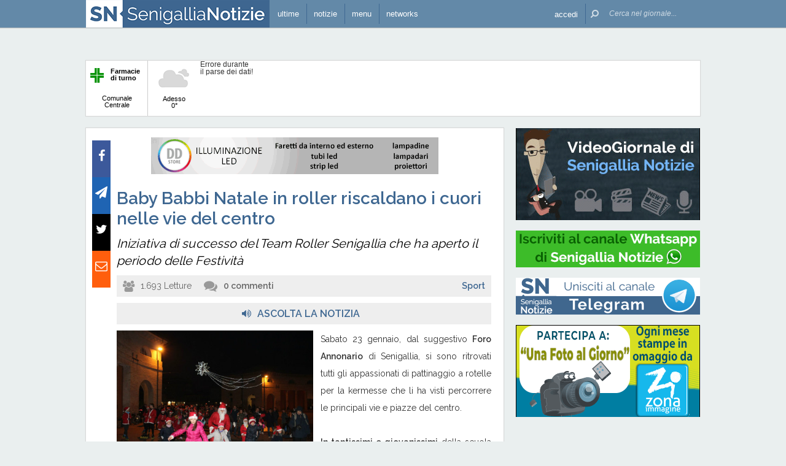

--- FILE ---
content_type: text/html; charset=UTF-8
request_url: https://www.senigallianotizie.it/1327446635/baby-babbi-natale-in-roller-riscandano-i-cuori-nelle-vie-del-centro
body_size: 21133
content:
 <!DOCTYPE html><!--[if IE 6]><html id="ie6" class="ie lt8 lt7  no-js" lang="it-IT"><![endif]--><!--[if IE 7]><html id="ie7" class="ie lt8 lt7  no-js" lang="it-IT"><![endif]--><!--[if IE 8]><html id="ie8" class="ie lt8  no-js" lang="it-IT"><![endif]--><!--[if IE 9]><html id="ie9" class="ie  no-js" lang="it-IT"><![endif]--><!--[if !(IE 6) | !(IE 7) | !(IE 8)  ]><!--><html class=" no-js" lang="it-IT"><!--<![endif]--><head><meta name="viewport" content="width=device-width, user-scalable=no, initial-scale=1, maximum-scale=1"><!--[if lt IE 9]><script src="https://www.senigallianotizie.it/wp-content/themes/netpresslayoutv2/default/public/js/html5.js?badd6b" type="text/javascript"></script><![endif]--><meta name="theme-color" content="#6389a8"><link href='https://fonts.googleapis.com/css?family=Raleway:600,400' rel='stylesheet' type='text/css'><link rel="stylesheet" href="//netdna.bootstrapcdn.com/bootstrap/3.1.1/css/bootstrap.min.css?badd6b"><link rel="stylesheet" href="https://www.senigallianotizie.it/wp-content/themes/netpresslayoutv2/default/public/libs/fontawesome/css/font-awesome.min.css?badd6b"><!--[if IE 7 | IE 6 | IE 8]><link rel="stylesheet" type="text/css" href="https://www.senigallianotizie.it/wp-content/themes/netpresslayoutv2/default/public/css/senigallianotizie.it-iefix.css?badd6b"/><![endif]--><link rel="stylesheet" type="text/css" href="https://www.senigallianotizie.it/wp-content/themes/netpresslayoutv2/default/public/css/senigallianotizie.it.css?badd6b"/><!-- Global CSS fix --><title>  Baby Babbi Natale in roller riscaldano i cuori nelle vie del centro - Senigallia Notizie</title><meta name="keywords" content="Andrea Guenci, bambini, centro storico, Mauro Guenci, Natale, pattinaggio, Team Roller Senigallia"/><meta name="description" content="Sabato 23 gennaio, dal suggestivo Foro Annonario di Senigallia, si sono ritrovati tutti gli appassionati di pattinaggio a rotelle per la kermesse che li ha visti percorrere le principali vie e piazze del centro. In tantissimi e giovanissimi della scuola dei campioni Mauro ed Andrea Guenci, hanno inaugurato l’apertura del Natale con la famosa e […]"/><meta name="verify-v1" content="MQijALErj77iZvApDSQTognrrSrygGGvKzyMpV214kI="/><meta name="msvalidate.01" content="61B756641ACCE845F33D86F5DFA79755"/><meta name="google-site-verification" content="pxacILd5LF6e0nf3beIlOrdd6T6sSvWfkhGq2YjyJ6Q"/><meta name="rating" content="general"><meta http-equiv="expires" content="0"><meta name="language" content="italiano (italian)"><meta name="charset" content="ISO-8859-1"><meta name="distribution" content="global"><meta name="resource-type" content="document"><meta name="robots" content="index, follow"><meta name="revisit-after" content="1 days"><meta name="email" content="motoridiricerca@netservice.biz"><meta name="author"
              content="Netservice srl Senigallia - Grafica. Web. Informazione. - http://www.lanetservice.it"><meta name="publisher"
              content="Netservice srl Senigallia - Grafica. Web. Informazione. - http://www.lanetservice.it"><meta name="copyright" content="Copyright 2003 - 2026 by Lanetservice s.r.l.s."><meta http-equiv="Content-Type" content="text/html; charset=ISO-8859-1"><meta name="apple-mobile-web-app-title" content="SenigalliaNotizie"><link rel="shortcut icon" href="https://www.senigallianotizie.it/wp-content/themes/netpresslayoutv2/default/public/images/senigallianotizie.it/favicon.ico?badd6b"/><link rel="apple-touch-icon" href="https://www.senigallianotizie.it/wp-content/themes/netpresslayoutv2/default/public/images/senigallianotizie.it/apple-touch-icon.png?badd6b"/><!-- Google tag (gtag.js) --><script async src="https://www.googletagmanager.com/gtag/js?id=UA-218447-1"></script><script>
  window.dataLayer = window.dataLayer || [];
  function gtag(){dataLayer.push(arguments);}
  gtag('js', new Date());

  gtag('config', 'UA-218447-1');
</script><!-- InMobi Choice. Consent Manager Tag v3.0 (for TCF 2.2) --><script type="text/javascript" async=true>
(function() {
  var host = window.location.hostname;
  var element = document.createElement('script');
  var firstScript = document.getElementsByTagName('script')[0];
  var url = 'https://cmp.inmobi.com'
    .concat('/choice/', 'jHX7TNdE5jcYc', '/', host, '/choice.js?tag_version=V3');
  var uspTries = 0;
  var uspTriesLimit = 3;
  element.async = true;
  element.type = 'text/javascript';
  element.src = url;

  firstScript.parentNode.insertBefore(element, firstScript);

  function makeStub() {
    var TCF_LOCATOR_NAME = '__tcfapiLocator';
    var queue = [];
    var win = window;
    var cmpFrame;

    function addFrame() {
      var doc = win.document;
      var otherCMP = !!(win.frames[TCF_LOCATOR_NAME]);

      if (!otherCMP) {
        if (doc.body) {
          var iframe = doc.createElement('iframe');

          iframe.style.cssText = 'display:none';
          iframe.name = TCF_LOCATOR_NAME;
          doc.body.appendChild(iframe);
        } else {
          setTimeout(addFrame, 5);
        }
      }
      return !otherCMP;
    }

    function tcfAPIHandler() {
      var gdprApplies;
      var args = arguments;

      if (!args.length) {
        return queue;
      } else if (args[0] === 'setGdprApplies') {
        if (
          args.length > 3 &&
          args[2] === 2 &&
          typeof args[3] === 'boolean'
        ) {
          gdprApplies = args[3];
          if (typeof args[2] === 'function') {
            args[2]('set', true);
          }
        }
      } else if (args[0] === 'ping') {
        var retr = {
          gdprApplies: gdprApplies,
          cmpLoaded: false,
          cmpStatus: 'stub'
        };

        if (typeof args[2] === 'function') {
          args[2](retr);
        }
      } else {
        if(args[0] === 'init' && typeof args[3] === 'object') {
          args[3] = Object.assign(args[3], { tag_version: 'V3' });
        }
        queue.push(args);
      }
    }

    function postMessageEventHandler(event) {
      var msgIsString = typeof event.data === 'string';
      var json = {};

      try {
        if (msgIsString) {
          json = JSON.parse(event.data);
        } else {
          json = event.data;
        }
      } catch (ignore) {}

      var payload = json.__tcfapiCall;

      if (payload) {
        window.__tcfapi(
          payload.command,
          payload.version,
          function(retValue, success) {
            var returnMsg = {
              __tcfapiReturn: {
                returnValue: retValue,
                success: success,
                callId: payload.callId
              }
            };
            if (msgIsString) {
              returnMsg = JSON.stringify(returnMsg);
            }
            if (event && event.source && event.source.postMessage) {
              event.source.postMessage(returnMsg, '*');
            }
          },
          payload.parameter
        );
      }
    }

    while (win) {
      try {
        if (win.frames[TCF_LOCATOR_NAME]) {
          cmpFrame = win;
          break;
        }
      } catch (ignore) {}

      if (win === window.top) {
        break;
      }
      win = win.parent;
    }
    if (!cmpFrame) {
      addFrame();
      win.__tcfapi = tcfAPIHandler;
      win.addEventListener('message', postMessageEventHandler, false);
    }
  };

  makeStub();

  var uspStubFunction = function() {
    var arg = arguments;
    if (typeof window.__uspapi !== uspStubFunction) {
      setTimeout(function() {
        if (typeof window.__uspapi !== 'undefined') {
          window.__uspapi.apply(window.__uspapi, arg);
        }
      }, 500);
    }
  };

  var checkIfUspIsReady = function() {
    uspTries++;
    if (window.__uspapi === uspStubFunction && uspTries < uspTriesLimit) {
      console.warn('USP is not accessible');
    } else {
      clearInterval(uspInterval);
    }
  };

  if (typeof window.__uspapi === 'undefined') {
    window.__uspapi = uspStubFunction;
    var uspInterval = setInterval(checkIfUspIsReady, 6000);
  }
})();
</script><!-- End InMobi Choice. Consent Manager Tag v3.0 (for TCF 2.2) --><ins data-revive-zoneid="5417" data-revive-id="e590432163035a6e5fc26dac29dd7e0b" style="display: flex; justify-content: center;"></ins><script async src="//adv.presscommtech.com/www/delivery/asyncjs.php"></script><!-- Script Playhill Ltd banner rotante 300x250 --><script data-cfasync="false" type="text/javascript" id="clever-core">
/* <![CDATA[ */
    (function (document, window) {
        var a, c = document.createElement("script"), f = window.frameElement;

        c.id = "CleverCoreLoader89889";
        c.src = "https://scripts.cleverwebserver.com/35ba43a33296436dc3e42799d8d49d0c.js";

        c.async = !0;
        c.type = "text/javascript";
        c.setAttribute("data-target", window.name || (f && f.getAttribute("id")));
        c.setAttribute("data-callback", "put-your-callback-function-here");
        c.setAttribute("data-callback-url-click", "put-your-click-macro-here");
        c.setAttribute("data-callback-url-view", "put-your-view-macro-here");
        

        try {
            a = parent.document.getElementsByTagName("script")[0] || document.getElementsByTagName("script")[0];
        } catch (e) {
            a = !1;
        }

        a || (a = document.getElementsByTagName("head")[0] || document.getElementsByTagName("body")[0]);
        a.parentNode.insertBefore(c, a);
    })(document, window);
/* ]]> */
</script><script type='text/javascript'>
            var googletag = googletag || {};
            googletag.cmd = googletag.cmd || [];
            (function () {
                var gads = document.createElement('script');
                gads.async = true;
                gads.type = 'text/javascript';
                var useSSL = 'https:' == document.location.protocol;
                gads.src = (useSSL ? 'https:' : 'http:') +
                        '//www.googletagservices.com/tag/js/gpt.js';
                var node = document.getElementsByTagName('script')[0];
                node.parentNode.insertBefore(gads, node);
            })();
            function getJavascriptViewport() {
                var e = window, a = 'inner';
                if (!('innerWidth' in window )) {
                    a = 'client';
                    e = document.documentElement || document.body;
                }
                return {width: e[a + 'Width'], height: e[a + 'Height']};
            }
        </script><!-- Google inline code --><script type='text/javascript'>
                googletag.cmd.push(function () {
                    if (getJavascriptViewport().width >= 768) {
                                                                        googletag.defineSlot('/1019100/senigallianotizie_728x90_1', [728, 90], 'div-gpt-ad-1441274837973-65').addService(googletag.pubads());
                                                googletag.defineSlot('/1019100/senigallianotizie_300x250_ZZ', [300, 250], 'div-gpt-ad-1597946258018-0').addService(googletag.pubads());
                                                googletag.defineSlot('/1019100/senigallianotizie_300x250_1', [300, 250], 'div-gpt-ad-1441274837973-16').addService(googletag.pubads());
                                                googletag.defineSlot('/1019100/senigallianotizie_300x250_Z', [300, 250], 'div-gpt-ad-1510950363272-0').addService(googletag.pubads());
                                                googletag.defineSlot('/1019100/senigallianotizie_300x250_2', [300, 250], 'div-gpt-ad-1441274837973-24').addService(googletag.pubads());
                                                googletag.defineSlot('/1019100/senigallianotizie_300x250_Y', [300, 250], 'div-gpt-ad-1441274837973-33').addService(googletag.pubads());
                                                googletag.defineSlot('/1019100/senigallianotizie_300x250_W', [300, 250], 'div-gpt-ad-1510940414566-0').addService(googletag.pubads());
                                                googletag.defineSlot('/1019100/senigallianotizie_300x250_3', [300, 250], 'div-gpt-ad-1441274837973-25').addService(googletag.pubads());
                                                googletag.defineSlot('/1019100/senigallianotizie_300x250_4', [300, 250], 'div-gpt-ad-1441274837973-26').addService(googletag.pubads());
                                                googletag.defineSlot('/1019100/senigallianotizie_300x250_5', [300, 250], 'div-gpt-ad-1441274837973-27').addService(googletag.pubads());
                                                googletag.defineSlot('/1019100/senigallianotizie_300x250_6', [300, 250], 'div-gpt-ad-1441274837973-28').addService(googletag.pubads());
                                                googletag.defineSlot('/1019100/senigallianotizie_300x250_7', [300, 250], 'div-gpt-ad-1441274837973-29').addService(googletag.pubads());
                                                googletag.defineSlot('/1019100/senigallianotizie_300x250_8', [300, 250], 'div-gpt-ad-1441274837973-30').addService(googletag.pubads());
                                                googletag.defineSlot('/1019100/senigallianotizie_300x250_9', [300, 250], 'div-gpt-ad-1441274837973-31').addService(googletag.pubads());
                                                googletag.defineSlot('/1019100/senigallianotizie_300x250_10', [300, 250], 'div-gpt-ad-1441274837973-17').addService(googletag.pubads());
                                                googletag.defineSlot('/1019100/senigallianotizie_300x250_11', [300, 250], 'div-gpt-ad-1441274837973-18').addService(googletag.pubads());
                                                googletag.defineSlot('/1019100/senigallianotizie_120x60_1', [125, 125], 'div-gpt-ad-1441274837973-0').addService(googletag.pubads());
                                                googletag.defineSlot('/1019100/senigallianotizie_120x60_2', [125, 125], 'div-gpt-ad-1441274837973-8').addService(googletag.pubads());
                                                googletag.defineSlot('/1019100/senigallianotizie_120x60_3', [125, 125], 'div-gpt-ad-1441274837973-9').addService(googletag.pubads());
                                                googletag.defineSlot('/1019100/senigallianotizie_120x60_4', [125, 125], 'div-gpt-ad-1441274837973-10').addService(googletag.pubads());
                                                googletag.defineSlot('/1019100/senigallianotizie_728x90_2', [728, 90], 'div-gpt-ad-1441274837973-66').addService(googletag.pubads());
                                            }
                                                            googletag.defineSlot('/1019100/senigallianotizie_468x60', [468, 60], 'div-gpt-ad-1441274837973-34').addService(googletag.pubads());
                                        googletag.pubads().enableSingleRequest();
                    googletag.pubads().collapseEmptyDivs();
                    googletag.enableServices();
                });
            </script><!-- End Google inline code --><link rel="profile" href="http://gmpg.org/xfn/11"/><link rel="pingback" href="https://www.senigallianotizie.it/xmlrpc.php"/><link rel="alternate" type="application/rss+xml" title="Senigallia Notizie - Feed dei commenti"
              href="https://www.senigallianotizie.it/feed"/><link rel="image_src" href="https://www.senigallianotizie.it/articoli/2017/12/20171228-babbi-foro.jpg?badd6b"/><meta property="og:image" content="https://www.senigallianotizie.it/articoli/2017/12/20171228-babbi-foro.jpg"/><meta property="og:title" content="  Baby Babbi Natale in roller riscaldano i cuori nelle vie del centro - Senigallia Notizie"/><meta property="og:url" content="https://www.senigallianotizie.it/1327446635/baby-babbi-natale-in-roller-riscandano-i-cuori-nelle-vie-del-centro"><link rel="stylesheet" type="text/css" href="https://www.senigallianotizie.it/wp-content/themes/netpresslayoutv2/default/public/css/tts-voice-reader.css?badd6b"/><link rel="stylesheet" type="text/css" href="https://www.senigallianotizie.it/wp-content/themes/netpresslayoutv2/default/public/libs/TosRU-master/src/css/jquery.tosrus.all.css?badd6b"/><style>
        .articolo.singolo .corpo .image-box > a > img.imp-mr-1-2 {
            margin-right: 3px !important;
        }

        .articolo.singolo .corpo .image-box > a > img.imp-mr-3 {
            margin-right: 0px !important;
        }
    </style><!-- WP head --><link rel='dns-prefetch' href='//code.responsivevoice.org' /><link rel='dns-prefetch' href='//s.w.org' /><link rel="EditURI" type="application/rsd+xml" title="RSD" href="https://www.senigallianotizie.it/xmlrpc.php?rsd" /><link rel="alternate" type="application/rss+xml" title="Senigallia Notizie &raquo; Baby Babbi Natale in roller riscaldano i cuori nelle vie del centro Feed dei commenti" href="https://www.senigallianotizie.it/1327446635/baby-babbi-natale-in-roller-riscandano-i-cuori-nelle-vie-del-centro/feed" /><link rel="wlwmanifest" type="application/wlwmanifest+xml" href="https://www.senigallianotizie.it/wp-includes/wlwmanifest.xml" /><link rel='stylesheet' id='theme-my-login-css'  href="https://www.senigallianotizie.it/wp-content/plugins/theme-my-login/theme-my-login.css?badd6b" type='text/css' media='all' /><link rel='stylesheet' id='rv-style-css'  href="https://www.senigallianotizie.it/wp-content/plugins/responsivevoice-text-to-speech/includes/css/responsivevoice.css?badd6b" type='text/css' media='all' /><link rel='stylesheet' id='popular-widget-css'  href="https://www.senigallianotizie.it/wp-content/plugins/net-popular-widget/function/../_css/pop-widget.css?badd6b" type='text/css' media='all' /><script type='text/javascript' src='https://code.responsivevoice.org/responsivevoice.js?ver=4.9.28'></script><script type='text/javascript' src="https://www.senigallianotizie.it/wp-includes/js/jquery/jquery.js?badd6b"></script><script type='text/javascript' src="https://www.senigallianotizie.it/wp-includes/js/jquery/jquery-migrate.min.js?badd6b"></script><script type='text/javascript' src="https://www.senigallianotizie.it/wp-content/plugins/theme-my-login/modules/themed-profiles/themed-profiles.js?badd6b"></script><link rel='https://api.w.org/' href='https://www.senigallianotizie.it/wp-json/' /><link rel='prev' title='A Senigallia, corso di formazione per docenti su educazione a corresponsabilità e alla pace' href='https://www.senigallianotizie.it/1327446597/a-senigallia-corso-di-formazione-per-docenti-su-educazione-a-corresponsabilita-e-alla-pace' /><link rel='next' title='Una Foto al Giorno – Dicembre 2017: ecco gli scatti dei nostri lettori' href='https://www.senigallianotizie.it/1327446691/una-foto-al-giorno-dicembre-2017-ecco-gli-scatti-dei-nostri-lettori' /><meta name="generator" content="WordPress 4.9.28" /><link rel='shortlink' href='https://www.senigallianotizie.it/?p=1327446635' /><link rel="alternate" type="application/json+oembed" href="https://www.senigallianotizie.it/wp-json/oembed/1.0/embed?url=https%3A%2F%2Fwww.senigallianotizie.it%2F1327446635%2Fbaby-babbi-natale-in-roller-riscandano-i-cuori-nelle-vie-del-centro" /><link rel="alternate" type="text/xml+oembed" href="https://www.senigallianotizie.it/wp-json/oembed/1.0/embed?url=https%3A%2F%2Fwww.senigallianotizie.it%2F1327446635%2Fbaby-babbi-natale-in-roller-riscandano-i-cuori-nelle-vie-del-centro&#038;format=xml" /><!-- <meta name="NextGEN" version="2.2.20" /> --><!-- End WP head --><script type='text/javascript' src='//adv.presscommtech.com/www/delivery/spcjs.php?id=156'></script></head><body class="post-template-default single single-post postid-1327446635 single-format-standard nowide nojs"><div class="mainbodywrap"><div id="fb-root"></div><a name="top-anchor"></a><header><div id="topbar"><div class="contenitore fix1000"><div class="left"><div class="nome_portale pf"><h1><a href="/" class="brand senigallia" style="padding-left: 0;display: block;"><div class="assets logo logo-mobile mobile-only logomobilesenigallia"></div><div class="assets logo logo-wide wide-only logosenigallia"></div></a></h1></div><ul class="floating topbar"><li class="menu_news hide-mobile"><a href="/ultime-notizie" class="menu-link" ontouchstart=""><i class="fa fa-bullhorn mi"></i><span class="etichetta">ultime</span></a></li><li class="separator left btmenu first-mobile-button"><a href="#menu" data-menu="main" ontouchstart="" class="menu-link"><i class="fa fa-newspaper-o mi" style="top: 8px;"></i><span class="etichetta">notizie</span></a></li><li class="separator left menu_utility btmenu"><a href="#" data-menu="utils" ontouchstart="" class="menu-link"><i class="fa fa-bars mi"></i><span class="etichetta">menu</span></a></li><li class="separator left menu_network btmenu hide-mobile"><a href="#" data-menu="networks" ontouchstart="" class="menu-link"><i class="fa fa-globe mi"></i><span class="etichetta">networks</span></a></li></ul><div class="cl"></div></div><div class="right"><ul class="floating topbar" id="menuulright"><li class="separator right nascondi btmenu accedi hide-mobile"><a id="accedi" href="#" data-menu="login" data-trigger="click" role="button" data-toggle="popover" ontouchstart="" class="menu-link btn" tabindex="5"><i class="fa fa-user mi"></i><span class="etichetta">
                              accedi                         </span></a></li><li class="close-menu"><span class="close-menu fa fa-close fa-lg"></span></li><li class="search"><form action="/" method="get" id="form-topsearch"><i class="fa fa-search fa-flip-horizontal mi" id="mob-search-button"></i><div class="search_bar"><input name="s" type="text" class="search_box" id="search_box" value="" placeholder="Cerca nel giornale..." autocomplete="off"/><div class="box-search-button" id="box-search-button"><span class="fa fa-search fa-flip-horizontal fa-lg lente"></span></div><!--        <i class="fa fa-trash-o canc fa-lg" id="search-cancel"></i>--><i class="fa fa-close canc" id="search-cancel"></i></div><div class="cl"></div></form></li></ul><div class="cl"></div></div></div></div><div id="menucontainer"><nav><div id="menu"><div class="top_line"><div class="contenitore"><div class="blocchi pf" id="main"><div class="blocco blocco_menu blocco_link"><ul class="links mobileonly"><li style="padding: 0 10px;"><a href="/ultime-notizie">Ultime notizie</a></li></ul><ul class="links"><li class="title pf bold">temi</li><li><a href="https://www.senigallianotizie.it/sezioni/temi/cronaca">Cronaca</a></li><li><a href="https://www.senigallianotizie.it/sezioni/temi/cultura-e-spettacoli">Cultura e Spettacoli</a></li><li><a href="https://www.senigallianotizie.it/sezioni/temi/politica">Politica</a></li><li><a href="https://www.senigallianotizie.it/sezioni/temi/sport">Sport</a></li><li><a href="https://www.senigallianotizie.it/sezioni/temi/associazioni">Associazioni</a></li><li><a href="https://www.senigallianotizie.it/sezioni/temi/fuori-dalle-mura">Fuori dalle Mura</a></li><li><a href="https://www.senigallianotizie.it/sezioni/temi/economia">Economia</a></li></ul></div><div class="blocco blocco_menu blocco_link"><ul class="links"><li class="title pf bold">rubriche</li><li><a href="https://www.senigallianotizie.it/sezioni/rubriche/vetrina-aziende">Vetrina Aziende</a></li><li><a href="https://www.senigallianotizie.it/sezioni/rubriche/videogiornale">VideoGiornale</a></li><li><a href="https://www.senigallianotizie.it/sezioni/rubriche/grande-max-ricette">Le Ricette del Grande Max</a></li><li><a href="https://www.senigallianotizie.it/sezioni/rubriche/a-tutto-zampe">A Tutto Zampe</a></li><li><a href="https://www.senigallianotizie.it/sezioni/rubriche/espertonline">EspertOnline</a></li><li><a href="https://www.senigallianotizie.it/sezioni/rubriche/la-memoria-delle-foto">La memoria delle foto</a></li></ul></div><div class="blocco blocco_menu blocco_link"><ul class="links"><li class="title pf bold">opinioni</li><li><a href="https://www.senigallianotizie.it/sezioni/opinioni/diversamente-giovani">Diversamente Giovani</a></li><li><a href="https://www.senigallianotizie.it/sezioni/opinioni/anestesia-totale">Anestesia Totale</a></li></ul></div><div class="blocco blocco_menu blocco_oggi mobileonly"><ul class="links"><li class="title pf bold">oggi a Senigallia</li><li style="padding: 0 10px;"><span style="display: block;line-height: 50px;">Farmacia di turno:</span><a class="page_link pf bold" href="/farmacie/senigallia/farmacia-comunale-senigallia">Comunale Centrale</a></li><li class="widget"><span class="wid-title">Eventi in corso:</span><br/><br/><div class="oggi_box menu-oggi"><iframe id="widget-in-festa" width="540" height="102"
                        class="widget-in-festa"
                        src=""
                        data-src="//www.marcheinfesta.it/box-eventi/5040.html?autoplay=true&amp;notitle=true"
                        style="overflow:hidden;margin-top: 4px;" scrolling="no"></iframe></div></li><li style="padding: 0 10px;">
            Cinema:
            <br/><a class="pf bold" href="/cinema">Programmazione odierna</a></li></ul></div><div class="blocco blocco_menu blocco_meteo"><ul class="links"><li class="title pf bold">meteo</li><li><div class="meteo_box menu-meteo"><div class="netmeteo widgetline singlepage cb1"><div class="netmeteo bar-block farmacia"
         onclick="document.location.href = '/farmacie/senigallia/farmacia-comunale-senigallia'"><div class="floatingbox"><div class="box"><div class="logo-box"><img class="logo-farm" src="https://www.senigallianotizie.it/wp-content/themes/netpresslayoutv2/default/public//images/logo-farmacie.png?badd6b" width="22" height="24"
                         alt="Logo farmacie" align="left"><span style="position: relative;padding-left: 5px;"><strong>Farmacie di turno</strong></span></div><br/><br/><span>Comunale Centrale</span></div></div></div><div class="netmeteo day now"><a class="box" href="/meteo-senigallia"
           title="Previsioni meteo per Senigallia - Gioved&igrave;"><div class="assets net-meteo cloudy"></div>
            Adesso <br/><span
                class="gradi">0°</span></a></div><div class="erroreMeteo">Errore durante il parse dei dati! <script>array (
  'datacache' => 1768760101,
  'oggi' => 
  array (
    'slug' => 'cloudy',
    'icon' => '/wp-content/plugins/net-meteo/icons/cloudy.png',
    'gradi' => '0',
    'giorno' => 'Gioved&igrave;',
  ),
  'previsioni' => 
  array (
  ),
)</script></div></div></div></li></ul></div><div class="cl"></div><div class="barra b33"></div><div class="barra b66"></div></div><div class="blocchi pf" id="networks"><div class="blocco blocco_network blocco_link"><ul class="links"><li class="pf bold title">network locale</li><li><a href="http://www.senigallianotizie.it" target="_blank" class="links">senigallianotizie.it</a></li><li><a href="https://www.senigalliatv.it" target="_blank" class="links">senigalliatv.it</a></li><li><a href="http://www.valmisa.com" target="_blank" class="links">valmisa.com</a></li><li><a href="http://www.tuttosenigallia.it" target="_blank" class="links">tuttosenigallia.it</a></li></ul></div><div class="blocco blocco_network blocco_link"><ul class="links"><li class="pf bold title">network regionale</li><li><a href="http://www.marchenotizie.info" target="_blank" class="links">marchenotizie.info</a></li><li><a href="http://www.anconanotizie.it" target="_blank" class="links">anconanotizie.it</a></li><li><a href="http://www.ascolinotizie.it" target="_blank" class="links">ascolinotizie.it</a></li><li><a href="http://www.fermonotizie.info" target="_blank" class="links">fermonotizie.info</a></li><li><a href="http://www.maceratanotizie.it" target="_blank" class="links">maceratanotizie.it</a></li><li><a href="http://www.pesarourbinonotizie.it" target="_blank" class="links">pesarourbinonotizie.it</a></li></ul></div><div class="blocco blocco_network blocco_link"><ul class="links"><li class="pf bold title">network in festa</li><li><a href="//www.marcheinfesta.it" target="_blank" class="links">marche in festa</a></li><li><a href="http://www.abruzzoinfesta.it" target="_blank" class="links">abruzzo in festa</a></li><li><a href="http://www.emiliaromagnainfesta.it" target="_blank" class="links">emilia-romagna in festa</a></li><li><a href="http://www.friuliveneziagiuliainfesta.it" target="_blank" class="links">friuli-venezia giulia in festa</a></li><li><a href="http://www.lazioinfesta.com" target="_blank" class="links">lazio in festa</a></li><li><a href="http://www.lombardiainfesta.it" target="_blank" class="links">lombardia in festa</a></li><li><a href="http://www.piemonteinfesta.it" target="_blank" class="links">piemonte in festa</a></li><li><a href="http://www.pugliainfesta.it" target="_blank" class="links">puglia in festa</a></li><li><a href="http://www.toscanainfesta.eu" target="_blank" class="links">toscana in festa</a></li><li><a href="http://www.umbriainfesta.com" target="_blank" class="links">umbria in festa</a></li><li><a href="http://www.venetoinfesta.it" target="_blank" class="links">veneto in festa</a></li></ul></div><div class="blocco blocco_network blocco_link"><ul class="links"><li class="pf bold title">portali tematici</li><li><a href="http://www.autosinistrate.it" target="_blank" class="links">autosinistrate.it</a></li><li><a href="http://www.kingsport.it" target="_blank" class="links">kingsport.it</a></li><li><a href="http://www.prontosposi.it" target="_blank" class="links">prontosposi.it</a></li><li><a href="http://www.immobiliagest.com" target="_blank" class="links">immobiliagest.com</a></li><li><a href="http://www.primanotacassa.it" target="_blank" class="links">primanotacassa.it</a></li><li><a href="http://www.musicnetwork.it" target="_blank" class="links">musicnetwork.it</a></li></ul></div><div class="cl"></div><div class="barra b25"></div><div class="barra b50"></div><div class="barra b75"></div></div><div class="blocchi pf" id="utils"><div class="blocco blocco_utils blocco_link"><ul class="links"><li class="title pf bold">utilità</li><li><a href="/ultime-notizie">Ultime notizie</a></li><li><a href="/archivio">Archivio</a></li><li><a href="/redazione">Redazione</a></li><li><a href="/iscriviti">Iscriviti e seguici</a></li><li><a href="/contatti">Contattaci</a></li><li><a href="mailto:redazione@senigallianotizie.it" >redazione@senigallianotizie.it</a></li><li><a href="https://www.senigallianotizie.it/1327645998/archivio-firme-senigallia-notizie" >Archivio firme</a></li><li><a href="https://whatsapp.com/channel/0029VaCieSZ9RZAdH5XyIz3F" target="_blank">Whatsapp: iscriviti</a></li><li><a href="https://t.me/senigallianotizie" target="_blank">Telegram: unisciti</a></li><li><a href="https://m.me/j/AbbKNrP160TSG6Xs/" target="_blank">Messenger: iscriviti</a></li><li><a href="https://x.com/60019" target="_blank">X / Twitter: seguici</a></li><li><a href="https://www.senigallianotizie.it/farmacie/senigallia" >Farmacie di Senigallia</a></li><li><a href="https://www.senigallianotizie.it/onoranze-funebri" >Onoranze Funebri Senigallia</a></li><li><a href="https://www.marcheinfesta.it/eventi/comune/5040/senigallia.html" target="_blank">Eventi a Senigallia</a></li></ul></div><div class="blocco blocco_utils blocco_link"><ul class="links"><li class="title pf bold">multimedia</li><li><a href="/una-foto-al-giorno">Una foto al giorno</a></li><li><a href="/argomenti/foto-notizie">Foto notizie</a></li><li><a href="/gallerie-fotografiche">Gallerie fotografiche</a></li><li><a href="/la-memoria-delle-foto">La memoria delle foto</a></li><li><a href="http://www.youtube.it/60019" target="_blank">Canale video</a></li><li><a href="/argomenti/video-notizie">Video notizie</a></li></ul></div><div class="blocco blocco_utils iscrizione"><form class="form-iscrizione" method="post" action="/wp-content/plugins/newsletter/do/subscribe.php" onsubmit="return site.checkNewsletterWidgetData(this)"><ul class="links"><li class="title pf bold">seguici</li><li class="form_field"><div class="input-group"><span class="input-group-addon"><i class="fa fa-user fa-fw"></i></span><input name="nn" class="form-control input-sm" type="text" placeholder="nome e cognome" required=""></div></li><input type="hidden" value=" " name="ns" id="ns"><input type="hidden" value="Te stesso" name="np1"><li class="form_field"><div class="input-group margin-bottom-sm"><span class="input-group-addon"><i class="fa fa-envelope-o fa-fw"></i></span><input name="ne" class="form-control input-sm" type="email" placeholder="e-mail" required=""></div></li><li class="form_field"><div class="input-group margin-bottom-sm"><input type="checkbox" name="ny" required>&nbsp;<a target="_blank" href="http://www.lanetservice.it/privacy-policy-editoria.html">Privacy: consenso trattamento dati</a></div></li><li class="form_field btn-iscrizione"><input type="submit" class="btn btn-default btn-sm iscriviti" value="iscriviti alla newsletter" onsubmit="return site.checkNewsletterWidgetData(this)"></li></ul></form></div><div class="blocco blocco_utils social"><ul class="links"><li class="title pf bold">social</li><li class="form_field"><div class="social_box globalsocial"><div class="icon-box"><a href="https://www.facebook.com/senigallianotizie" class="fa fa-facebook fb-icon" target="_blank"></a></div><div class="icon-box"><a href="https://t.me/senigallianotizie" class="fa fa-paper-plane t-icon" target="_blank"></a></div><div class="icon-box"><a href="https://twitter.com/60019" class="fa tw-icon" target="_blank">&#x1D54F;</a></div><div class="icon-box"><a href="/feed" class="fa fa-rss rss-icon"></a></div></div></li></ul></div><div class="cl"></div><div class="barra b25"></div><div class="barra b50"></div><div class="barra b75"></div></div><div class="blocchi" id="login"></div><div class="tab_menu"><ul><li class="meteo_tab mobileonly"><a href="/meteo" data-page="meteo">Meteo Senigallia</a></li><li class="separator left tabbar_active"><a href="/oggi" data-page="oggi">Oggi a senigallia</a></li><li class="separator left "><a href="https://www.senigallianotizie.it/sezioni/temi/cronaca" data-page="cronaca">Cronaca</a></li><li class="separator left "><a href="https://www.senigallianotizie.it/sezioni/temi/cultura-e-spettacoli" data-page="cultura-e-spettacoli">Cultura e Spettacoli</a></li><li class="separator left "><a href="https://www.senigallianotizie.it/sezioni/temi/politica" data-page="politica">Politica</a></li><li class="separator left "><a href="https://www.senigallianotizie.it/sezioni/temi/sport" data-page="sport">Sport</a></li><li class="separator left "><a href="https://www.senigallianotizie.it/sezioni/temi/associazioni" data-page="associazioni">Associazioni</a></li><li class="separator left "><a href="https://www.senigallianotizie.it/sezioni/temi/economia" data-page="economia">Economia</a></li><li class="separator left"><a href="https://www.senigallianotizie.it/sezioni/temi/fuori-dalle-mura" data-page="fuori-dalle-mura">Fuori dalle Mura</a></li><li class="separator left"></li><li class="cl"></li></ul></div></div></div><div class="bottom_line"><div class="contenitore"><!-- Articoli menu cariati in AJAX --><div class="ajax_content"></div><div class="progress_box"><div class="progress progress-striped ajax_loading"><div class="notransition progress-bar progress-bar-danger ajax-progress" role="progressbar" aria-valuenow="70" aria-valuemin="0" aria-valuemax="100"></div></div></div></div></div></div></nav></div></header><section id="singlePage" class="single_page"><div class="contenitore fix1000"><div class="ansobar" style="margin-top: 20px;"><script type='text/javascript'><!--// <![CDATA[
if (getJavascriptViewport().width >= 768) {
 OA_show(623);
}
// ]]> --></script><noscript><a target='_blank' href='//adv.presscommtech.com/www/delivery/ck.php?n=avesqb5'><img border='0' alt='' src='//adv.presscommtech.com/www/delivery/avw.php?zoneid=623&amp;n=avesqb5' /></a></noscript></div><div class="adsbar topmeteo"><div class="meteo_box"><div class="netmeteo widgetline singlepage cb1"><div class="netmeteo bar-block farmacia"
         onclick="document.location.href = '/farmacie/senigallia/farmacia-comunale-senigallia'"><div class="floatingbox"><div class="box"><div class="logo-box"><img class="logo-farm" src="https://www.senigallianotizie.it/wp-content/themes/netpresslayoutv2/default/public//images/logo-farmacie.png?badd6b" width="22" height="24"
                         alt="Logo farmacie" align="left"><span style="position: relative;padding-left: 5px;"><strong>Farmacie di turno</strong></span></div><br/><br/><span>Comunale Centrale</span></div></div></div><div class="netmeteo day now"><a class="box" href="/meteo-senigallia"
           title="Previsioni meteo per Senigallia - Gioved&igrave;"><div class="assets net-meteo cloudy"></div>
            Adesso <br/><span
                class="gradi">0°</span></a></div><div class="erroreMeteo">Errore durante il parse dei dati! <script>array (
  'datacache' => 1768760101,
  'oggi' => 
  array (
    'slug' => 'cloudy',
    'icon' => '/wp-content/plugins/net-meteo/icons/cloudy.png',
    'gradi' => '0',
    'giorno' => 'Gioved&igrave;',
  ),
  'previsioni' => 
  array (
  ),
)</script></div></div></div><div class="banner banner728"><!-- /1019100/senigallianotizie_728x90_1 --><div id='div-gpt-ad-1441274837973-65' style='height:90px; width:728px;'><script type='text/javascript'>
googletag.cmd.push(function() { googletag.display('div-gpt-ad-1441274837973-65'); });
</script></div></div><div class="cl"></div></div><!--[if IE 7 | IE 6 ]><div class=change-browser><span class="change-message"><a class="brw-link" href="http://www.microsoft.com/italy/windows/internet-explorer/" target="_blank"><strong>usi ancora internet explorer 7 o precedenti?</strong></a><br>
        per una corretta visualizzazione del sito ti chiediamo di aggiornare il tuo browser.<br>
        SenigalliaNotizie.it consiglia di utilizzare
        <a class="brw-link" href="http://www.mozilla-europe.org/it/firefox/" target="_blank">mozilla firefox</a>
        o <a class="brw-link" href="http://www.google.com/chrome?hl=it" target=_blank>google chrome</a></span><div class="browser-icon-box"><a class="browser-icon-link firefox-icon" href="http://www.mozilla-europe.org/it/firefox/" target="_blank"><div class="assets browser firefox"></div></a><a class="browser-icon-link chrome-icon" href="http://www.google.com/chrome?hl=it" target="_blank"><div class="assets browser chrome"></div></a><div class="cl"></div></div><br><br></div><![endif]--><div class="page_container"><div class="articolo singolo "><div class="printheader"><div class="qrcodecontainer"><img id="qrcode" src="https://qrcode.kaywa.com/img.php?s=2&d=https%3A%2F%2Fwww.senigallianotizie.it%2F1327446635%2Fbaby-babbi-natale-in-roller-riscandano-i-cuori-nelle-vie-del-centro" border="0" width="70" height="70" /></div><div class="printlogo-box"><div class="printlogo"><img  src="https://www.senigallianotizie.it/wp-content/themes/netpresslayoutv2/default/public/images/senigallianotizie.it/logofb.jpg?badd6b" width="70" height="70" ></div><div class="printdomain"><span class="part_regione pf">Senigallia</span><span class="part_notizie pf bold">Notizie.it</span></div><div class="printoptimized pf">Versione ottimizzata per la stampa</div></div><div class="cl"></div></div><div class="article-banner custombanner nopremium" style="margin-top: 15px;"><div style="text-align: center"><a href="/banner/banner_ddstoresenigallia_1_468x60.html" target="_blank" title="DD Store Senigallia - Illuminazione LED - Accendi il tuo natale"><img src="/banner/banner_ddstoresenigallia_1_468x60.gif?badd6b" width="468" height="60" border="0" alt="DD Store Senigallia - Illuminazione LED - Accendi il tuo natale" /></a></div></div><input id="hid-pageurl" type="hidden" value="https://www.senigallianotizie.it/1327446635/baby-babbi-natale-in-roller-riscandano-i-cuori-nelle-vie-del-centro"><input id="hid-articleid" type="hidden" value="1327446635"><input id="hid-articletitle" type="hidden" value="Baby Babbi Natale in roller riscaldano i cuori nelle vie del centro"><input id="hid-showperc" type="hidden" value="true"><input id="hid-showstate" type="hidden" value="true"><div class="social_bar"><div class="btn-fb fb-icon icon-box tltp" data-toggle="tooltip" data-placement="left" title=""><a href="https://www.facebook.com/sharer/sharer.php?u=https://www.senigallianotizie.it/1327446635/baby-babbi-natale-in-roller-riscandano-i-cuori-nelle-vie-del-centro" target="_blank"><span class="fa fa-facebook social-icon"></span><span class="fa fa-share counter">&nbsp;</span></a></div><div class="btn-gp t-icon icon-box tltp" data-toggle="tooltip" data-placement="left" title=""><a href="https://t.me/share/url?url=https://www.senigallianotizie.it/1327446635/baby-babbi-natale-in-roller-riscandano-i-cuori-nelle-vie-del-centro" target="_blank"><span class="fa fa-paper-plane social-icon"></span><span class="fa fa-share counter">&nbsp;</span></a></div><div class="cl line-break"></div><div class="btn-tw tw-icon icon-box tltp" data-toggle="tooltip" data-placement="left" title=""><a href="http://twitter.com/intent/tweet?url=https://www.senigallianotizie.it/1327446635/baby-babbi-natale-in-roller-riscandano-i-cuori-nelle-vie-del-centro" target="_blank"><span class="fa fa-twitter social-icon"></span><span class="fa fa-share counter">&nbsp;</span></a></div><div class="btn-wa wa-icon icon-box removable"><a href="whatsapp://send?text=https://www.senigallianotizie.it/1327446635/baby-babbi-natale-in-roller-riscandano-i-cuori-nelle-vie-del-centro" data-action="share/whatsapp/share"><span class="fa-stack fa-lg social-icon wa-stack"><span class="fa fa-comment-o fa-stack-1x wa-circle"></span><span class="fa fa-phone fa-stack-1x wa-phone"></span></span><span class="fa fa-share counter">&nbsp;</span></a></div><div class="cl line-break removable"></div><div class="btn-send send-icon icon-box" data-toggle="tooltip" data-placement="left" title="Invia articolo"><a href="/invia-articolo/?articleurl=https://www.senigallianotizie.it/1327446635/baby-babbi-natale-in-roller-riscandano-i-cuori-nelle-vie-del-centro" rel="nofollow"><span class="icon-white fa fa-envelope-o send-icon social-icon"></span><span class="fa fa-share counter">&nbsp;</span></a></div></div><article id="article-1327446635"><div class="corpo"><header><hgroup><h1 class="titolo pf bold">Baby Babbi Natale in roller riscaldano i cuori nelle vie del centro</h1><h2 class="sottotitolo">Iniziativa di successo del Team Roller Senigallia che ha aperto il periodo delle Festività</h2></hgroup></header><div class="info-box"><div class="info-letture"><span class="fa fa-users let"></span><span><span class="view_number">1.693 </span><span class="view_text">Letture</span></span></div><a href="#commenti" class="info-commenti"><span class="fa fa-comments comm"></span><span class="comment-number" style="display: inline-block">0&nbsp;</span><span class="comment-text">commenti</span></a><div class="info-notizia"></div><div class="info-cat"><div class="cat"><a href="https://www.senigallianotizie.it/sezioni/temi/sport">Sport</a></div></div></div><div class="info-box voice-reader-box"><a id="voice-reader" href="javascript:void(0)"><span class="fa fa-volume-up speaker-icon"></span><span>Ascolta la notizia</span></a></div><span class="expandable-image"
                          style="background: url( 'https://www.senigallianotizie.it/articoli/2017/12/20171228-babbi-foro-430x323.jpg' )"
                          onclick="document.location.href='https://www.senigallianotizie.it/1327446635/baby-babbi-natale-in-roller-riscandano-i-cuori-nelle-vie-del-centro/20171228-babbi-foro?backto=www.senigallianotizie.it/1327446635/baby-babbi-natale-in-roller-riscandano-i-cuori-nelle-vie-del-centro'"></span><img width="430" height="323" src="https://www.senigallianotizie.it/articoli/2017/12/20171228-babbi-foro-430x323.jpg?badd6b" class="cover left evid-image wp-post-image" alt="Baby Babbi Natale in roller" align="left" data-url="https://www.senigallianotizie.it/1327446635/baby-babbi-natale-in-roller-riscandano-i-cuori-nelle-vie-del-centro/20171228-babbi-foro?backto=1327446635/r&#039;" onclick="document.location.href=&#039;https://www.senigallianotizie.it/1327446635/baby-babbi-natale-in-roller-riscandano-i-cuori-nelle-vie-del-centro/20171228-babbi-foro?backto=www.senigallianotizie.it/1327446635/baby-babbi-natale-in-roller-riscandano-i-cuori-nelle-vie-del-centro&#039;" srcset="https://www.senigallianotizie.it/articoli/2017/12/20171228-babbi-foro-430x323.jpg 430w, https://www.senigallianotizie.it/articoli/2017/12/20171228-babbi-foro-240x180.jpg 240w, https://www.senigallianotizie.it/articoli/2017/12/20171228-babbi-foro.jpg 800w" sizes="(max-width: 430px) 100vw, 430px" /><div class="social_box"><div class="social-table"><div class="btn-fb fb-icon icon-box " ><a href="https://www.facebook.com/sharer/sharer.php?u=https://www.senigallianotizie.it/1327446635/baby-babbi-natale-in-roller-riscandano-i-cuori-nelle-vie-del-centro" target="_blank"><span class="fa fa-facebook social-icon"></span><span class="fa fa-share counter">&nbsp;</span></a></div><div class="btn-gp t-icon icon-box " ><a href="https://t.me/share/url?url=https://www.senigallianotizie.it/1327446635/baby-babbi-natale-in-roller-riscandano-i-cuori-nelle-vie-del-centro" target="_blank"><span class="fa fa-paper-plane social-icon"></span><span class="fa fa-share counter">&nbsp;</span></a></div><div class="cl line-break"></div><div class="btn-tw tw-icon icon-box " ><a href="http://twitter.com/intent/tweet?url=https://www.senigallianotizie.it/1327446635/baby-babbi-natale-in-roller-riscandano-i-cuori-nelle-vie-del-centro" target="_blank"><span class="fa fa-twitter social-icon"></span><span class="fa fa-share counter">&nbsp;</span></a></div><div class="btn-wa wa-icon icon-box removable"><a href="whatsapp://send?text=https://www.senigallianotizie.it/1327446635/baby-babbi-natale-in-roller-riscandano-i-cuori-nelle-vie-del-centro" data-action="share/whatsapp/share"><span class="fa-stack fa-lg social-icon wa-stack"><span class="fa fa-comment-o fa-stack-1x wa-circle"></span><span class="fa fa-phone fa-stack-1x wa-phone"></span></span><span class="fa fa-share counter">&nbsp;</span></a></div><div class="cl line-break removable"></div><div class="btn-send send-icon icon-box" ><a href="/invia-articolo/?articleurl=https://www.senigallianotizie.it/1327446635/baby-babbi-natale-in-roller-riscandano-i-cuori-nelle-vie-del-centro" rel="nofollow"><span class="icon-white fa fa-envelope-o send-icon social-icon"></span><span class="fa fa-share counter">&nbsp;</span></a></div></div></div><p>Sabato 23 gennaio, dal suggestivo <strong>Foro Annonario</strong> di Senigallia, si sono ritrovati tutti gli appassionati di pattinaggio a rotelle per la kermesse che li ha visti percorrere le principali vie e piazze del centro.<br /><span id="more-1327446635"></span><br /><strong>In tantissimi e giovanissimi</strong> della scuola dei campioni <strong>Mauro</strong> ed <strong>Andrea Guenci</strong>, hanno inaugurato l’apertura del Natale con la famosa e tradizionale iniziativa dei <strong>Babbi Natale in Roller</strong> per la gioia del pubblico presente in città.</p><p><strong>Partiti dal Foro Annonario</strong> con direzione Piazza Del Duca, sempre supportati e scortati dalla Polizia Municipale, hanno raggiunto Piazza Saffi per dirigersi in Corso 2 Giugno, Portici Ercolani, Piazza Garibaldi (Duomo) ed infine Piazza Roma, luogo del Municipio e dell’albero di Natale della nostra città.</p><p><strong>Dopo le foto e riprese di rito</strong> ad opera anche di troupe televisive e giornalistiche, avvolti dall’atmosfera natalizia e dal calore del pubblico, entusiasta di vedere anche i babbi natale in miniatura sfrecciare con le evoluzioni sui pattini, hanno assaporato il tradizionale panettone sotto l’albero. Gli auguri di rito hanno chiuso la kermesse rotellistica che ha tanto riscaldato ed animato le vie del centro per l’apertura gioiosa del Natale 2017.</p><div class="cl"></div></div><div class="social_box"><div class="social-table"><div class="btn-fb fb-icon icon-box " ><a href="https://www.facebook.com/sharer/sharer.php?u=https://www.senigallianotizie.it/1327446635/baby-babbi-natale-in-roller-riscandano-i-cuori-nelle-vie-del-centro" target="_blank"><span class="fa fa-facebook social-icon"></span><span class="fa fa-share counter">&nbsp;</span></a></div><div class="btn-gp t-icon icon-box " ><a href="https://t.me/share/url?url=https://www.senigallianotizie.it/1327446635/baby-babbi-natale-in-roller-riscandano-i-cuori-nelle-vie-del-centro" target="_blank"><span class="fa fa-paper-plane social-icon"></span><span class="fa fa-share counter">&nbsp;</span></a></div><div class="cl line-break"></div><div class="btn-tw tw-icon icon-box " ><a href="http://twitter.com/intent/tweet?url=https://www.senigallianotizie.it/1327446635/baby-babbi-natale-in-roller-riscandano-i-cuori-nelle-vie-del-centro" target="_blank"><span class="fa fa-twitter social-icon"></span><span class="fa fa-share counter">&nbsp;</span></a></div><div class="btn-wa wa-icon icon-box removable"><a href="whatsapp://send?text=https://www.senigallianotizie.it/1327446635/baby-babbi-natale-in-roller-riscandano-i-cuori-nelle-vie-del-centro" data-action="share/whatsapp/share"><span class="fa-stack fa-lg social-icon wa-stack"><span class="fa fa-comment-o fa-stack-1x wa-circle"></span><span class="fa fa-phone fa-stack-1x wa-phone"></span></span><span class="fa fa-share counter">&nbsp;</span></a></div><div class="cl line-break removable"></div><div class="btn-send send-icon icon-box" ><a href="/invia-articolo/?articleurl=https://www.senigallianotizie.it/1327446635/baby-babbi-natale-in-roller-riscandano-i-cuori-nelle-vie-del-centro" rel="nofollow"><span class="icon-white fa fa-envelope-o send-icon social-icon"></span><span class="fa fa-share counter">&nbsp;</span></a></div></div></div><footer><div class="info_container"><div class="separatore"></div><div class="float_box f50"><div class="author_info"><img alt='Team Roller Senigallia' src="https://www.senigallianotizie.it/articoli/2013/03/Team-Roller-Senigallia_avatar-96x96.jpg?badd6b" class='avatar avatar-96 photo' height='96' width='96' /><div class="name"><a href="https://www.senigallianotizie.it/author/team-roller-senigallia" title="Guarda il profilo di Team Roller Senigallia ">Team Roller Senigallia  </a></div><div class="cl"></div><div class="inf"><div class="data">Pubblicato Lunedì 1 gennaio, 2018&nbsp;</div><div class="ora">alle ore 6:00</div></div><div class="cl"></div></div></div><div class="float_box f50"><div class="tags"><div class="ttt pf bold">Tags</div><div class="tag"><a href="https://www.senigallianotizie.it/argomenti/andrea-guenci" rel="tag">Andrea Guenci</a></div><div class="tag"><a href="https://www.senigallianotizie.it/argomenti/bambini" rel="tag">bambini</a></div><div class="tag"><a href="https://www.senigallianotizie.it/argomenti/centro-storico" rel="tag">centro storico</a></div><div class="tag"><a href="https://www.senigallianotizie.it/argomenti/mauro-guenci" rel="tag">Mauro Guenci</a></div><div class="tag"><a href="https://www.senigallianotizie.it/argomenti/natale" rel="tag">Natale</a></div><div class="tag"><a href="https://www.senigallianotizie.it/argomenti/pattinaggio" rel="tag">pattinaggio</a></div><div class="tag"><a href="https://www.senigallianotizie.it/argomenti/a-s-d-team-roller-senigallia" rel="tag">Team Roller Senigallia</a></div></div><div class="cl"></div></div><div class="cl"></div></div><div class="feeling-box"><div class="feel-title pf bold">Come ti senti dopo aver letto questo articolo?</div><div class="feel-row"><div class="feel-block"><div class="feel-state pf bold ">Arrabbiato</div><a class="feel-icon-box" href="javascript:void(0)" title="Arrabbiato" data-vote="angry"><div class="assets net-smile angry feel-icon"></div><div class="feel-perc pf bold perc-angry"></div><div class="feel-perc pf bold num-angry"></div></a></div><div class="feel-block"><div class="feel-state pf bold ">In disaccordo</div><a class="feel-icon-box" href="javascript:void(0)" title="Triste" data-vote="sad"><div class="assets net-smile sad feel-icon"></div><div class="feel-perc pf bold perc-sad"></div><div class="feel-perc pf bold num-sad"></div></a></div><div class="feel-block"><div class="feel-state pf bold ">Indifferente</div><a class="feel-icon-box" href="javascript:void(0)" title="Indifferente" data-vote="normal"><div class="assets net-smile normal feel-icon"></div><div class="feel-perc pf bold perc-normal"></div><div class="feel-perc pf bold num-normal"></div></a></div><div class="feel-block"><div class="feel-state pf bold ">Felice</div><a class="feel-icon-box" href="javascript:void(0)" title="Felice" data-vote="happy"><div class="assets net-smile happy feel-icon"></div><div class="feel-perc pf bold perc-happy"></div><div class="feel-perc pf bold num-happy"></div></a></div><div class="feel-block"><div class="feel-state pf bold ">D'accordo</div><a class="feel-icon-box" href="javascript:void(0)" title="Molto felice" data-vote="exthappy"><div class="assets net-smile exthappy feel-icon"></div><div class="feel-perc pf bold perc-exthappy"></div><div class="feel-perc pf bold num-exthappy"></div></a></div><div class="cl left"></div></div></div><div class="netlwl-box"><script type='text/javascript'>if (getJavascriptViewport().width < 768) {document.write('<div class="clever-core-ads"></div>');}</script><br/><script type='text/javascript'>if (getJavascriptViewport().width < 768) { OA_show(621); }</script><br/><script type='text/javascript'>OA_show(2654);</script></div></footer></article></div><a name="commenti"></a><!-- ---   BOX_BANNER START  -----   --><div class="ban_box"><div class="firstline"><div class="banner"><!-- /1019100/senigallianotizie_120x60_1 --><div id='div-gpt-ad-1441274837973-0' style='height:125px; width:125px;'><script type='text/javascript'>
googletag.cmd.push(function() { googletag.display('div-gpt-ad-1441274837973-0'); });
</script></div></div><div class="banner"><!-- /1019100/senigallianotizie_120x60_2 --><div id='div-gpt-ad-1441274837973-8' style='height:125px; width:125px;'><script type='text/javascript'>
googletag.cmd.push(function() { googletag.display('div-gpt-ad-1441274837973-8'); });
</script></div></div></div><div class="firstline"><div class="banner"><!-- /1019100/senigallianotizie_120x60_3 --><div id='div-gpt-ad-1441274837973-9' style='height:125px; width:125px;'><script type='text/javascript'>
googletag.cmd.push(function() { googletag.display('div-gpt-ad-1441274837973-9'); });
</script></div></div><div class="banner"><!-- /1019100/senigallianotizie_120x60_4 --><div id='div-gpt-ad-1441274837973-10' style='height:125px; width:125px;'><script type='text/javascript'>
googletag.cmd.push(function() { googletag.display('div-gpt-ad-1441274837973-10'); });
</script></div></div></div></div><!-- ---   BOX_BANNER END  -----   --><!-- ---   BOX_COMMENTI START  -----   --><div class="box_commenti"><div class="nome_box pf">Commenti</div><div class="numcommenti">
          Ancora nessun commento. Diventa il primo!
         </div><div class="lista_commenti"></div><div id="erroriCommenti" class="errore"></div><div class="commento_form"><noscript><div class="errore">
                        Attenzione! Per commentare deve essere abilitato JavaScript
                    </div></noscript><div class="not_logged"><div class="ssf2"><strong>ATTENZIONE!</strong><br/>Per poter commentare l'articolo occorre essere registrati su <em><strong>Senigallia Notizie</strong></em> e autenticarsi con Nome utente e Password<br/><br/></div><div>
                            Gi&agrave; registrato?<br/><a href="/login?redirect_to=https%3A%2F%2Fwww.senigallianotizie.it%2F1327446635%2Fbaby-babbi-natale-in-roller-riscandano-i-cuori-nelle-vie-del-centro" class="btn btn-default btn-sm btn-login">Effettua l'accesso</a>
                            ... oppure <a href="/registrazione" class="btn btn-default btn-sm btn-reg" target="_blank">Registrati!</a></div></div></div><script><!--
                var tId = setInterval(function(){if(document.readyState == "complete") onComplete()},11);
                function onComplete(){
                    clearInterval(tId);
                    var el = document.getElementById("commentform");
                    if ( el != undefined && el != null && el)   el.setAttribute("action", "https://www.senigallianotizie.it/wp-comments-post.php");
                };
                --></script></div><!-- ---   BOX_COMMENTI END  -----   --><div class="ansomobile"><script type='text/javascript'><!--// <![CDATA[
if (getJavascriptViewport().width < 768) {
document.write('<div class="clever-core-ads"></div>');
}
// ]]> --></script><br/><script async src="https://securepubads.g.doubleclick.net/tag/js/gpt.js"></script><div id="gpt-passback"><script>
    window.googletag = window.googletag || {cmd: []};
    googletag.cmd.push(function() {
    googletag.defineSlot('/1019100/senigallianotizie_300x250_M', [300, 250], 'gpt-passback').addService(googletag.pubads());
    googletag.enableServices();
    googletag.display('gpt-passback');
    });
  </script></div><br/><br/><a href="//play.google.com/store/apps/details?id=biz.netservice.appnotizie" target="_blank"><img src="/images/scarica-app-sn-android.gif?badd6b" border="0" alt="Scarica l'app di Senigallia Notizie per Android" /></a><a href="//apps.apple.com/it/app/senigallia-notizie/id1507687382" target="_blank"><img src="/images/scarica-app-sn-ios.gif?badd6b" border="0" alt="Scarica l'app di Senigallia Notizie per iOS" /></a><br/><br/><a href="https://www.senigallianotizie.it/1327528315/una-foto-al-giorno-come-funziona-come-partecipare-archivio-votazioni-foto-piu-votate"><img src="/images/una-foto-al-giorno-omaggi.gif?badd6b" border="0" alt="Partecipa a Una Foto al Giorno" /></a><br/><br/><script async src="//pagead2.googlesyndication.com/pagead/js/adsbygoogle.js?badd6b"></script><!-- 300x250 per tutto il network --><ins class="adsbygoogle"
     style="display:inline-block;width:300px;height:250px"
     data-ad-client="ca-pub-1701421477025570"
     data-ad-slot="7282340844"></ins><script>
(adsbygoogle = window.adsbygoogle || []).push({});
</script><br/><br/><script type='text/javascript'><!--// <![CDATA[
if (getJavascriptViewport().width < 768) {
OA_show(621);
}
// ]]> --></script><br/><br/><script type='text/javascript'><!--// <![CDATA[
if (getJavascriptViewport().width < 768) { 
document.write("<div id='prj_300x250_sidebar_atf' ></div>");
}
// ]]> --></script></div><div class="adsbar small solobanner"><!-- /1019100/senigallianotizie_468x60 --><div id='div-gpt-ad-1441274837973-34' style='height:60px; width:468px;'><script type='text/javascript'>
googletag.cmd.push(function() { googletag.display('div-gpt-ad-1441274837973-34'); });
</script></div></div><div class="box_temi"><div class="temi"><section class="tema cronaca"><a href="https://www.senigallianotizie.it/sezioni/temi/cronaca" class="categoria cronaca bottom nome-cat pf bold" style="margin-bottom: 10px;"><span>Cronaca</span><span class="fa fa-angle-right freccia"></span></a><div class="articolo terzo_piano"><article><div class="box_foto"><img class="lazy" data-original="https://www.senigallianotizie.it/articoli/2026/01/20260118-via-abbagnano-01-240x180.jpg"><noscript><img src="https://www.senigallianotizie.it/articoli/2026/01/20260118-via-abbagnano-01-240x180.jpg?badd6b" width="300" height="300"></noscript></div><div class="corpo"><header class="overflow"><hgroup><h1 class="titolo pf bold"><a href="https://www.senigallianotizie.it/1327649032/incuria-e-sporcizia-in-via-abbagnano-a-senigallia-foto" rel="bookmark">  Incuria e sporcizia in via Abbagnano a Senigallia - FOTO  </a></h1></hgroup></header></div></article></div><div class="articolo terzo_piano"><article><div class="box_foto"><img class="lazy" data-original="https://www.senigallianotizie.it/articoli/2026/01/20260115-bugaro-artigianato-240x180.jpg"><noscript><img src="https://www.senigallianotizie.it/articoli/2026/01/20260115-bugaro-artigianato-240x180.jpg?badd6b" width="300" height="300"></noscript></div><div class="corpo"><header class="overflow"><hgroup><h1 class="titolo pf bold"><a href="https://www.senigallianotizie.it/1327648869/artigianato-primo-incontro-tra-lassessore-bugaro-e-le-rappresentanze-di-categoria" rel="bookmark">  Artigianato, primo incontro tra l’assessore Bugaro e le rappresentanze di categoria  </a></h1></hgroup></header></div></article></div><div class="articolo terzo_piano"><article><div class="box_foto"><img class="lazy" data-original="https://www.senigallianotizie.it/articoli/2026/01/20260117-irene-badiali-240x169.jpg"><noscript><img src="https://www.senigallianotizie.it/articoli/2026/01/20260117-irene-badiali-240x169.jpg?badd6b" width="300" height="300"></noscript></div><div class="corpo"><header class="overflow"><hgroup><h1 class="titolo pf bold"><a href="https://www.senigallianotizie.it/1327649052/e-mancata-a-senigallia-irene-badiali-vedova-buontempi" rel="bookmark">  E' mancata a Senigallia Irene Badiali vedova Buontempi  </a></h1></hgroup></header></div></article></div></section><div class="cl left"></div><section class="tema politica"><a href="https://www.senigallianotizie.it/sezioni/temi/politica" class="categoria politica bottom nome-cat pf bold" style="margin-bottom: 10px;"><span>Politica</span><span class="fa fa-angle-right freccia"></span></a><div class="articolo terzo_piano"><article><div class="box_foto"><img class="lazy" data-original="https://www.senigallianotizie.it/articoli/2017/12/20171227-regione-marche-240x180.jpg"><noscript><img src="https://www.senigallianotizie.it/articoli/2017/12/20171227-regione-marche-240x180.jpg?badd6b" width="300" height="300"></noscript></div><div class="corpo"><header class="overflow"><hgroup><h1 class="titolo pf bold"><a href="https://www.senigallianotizie.it/1327648890/si-riunisce-il-consiglio-regionale-delle-marche-2" rel="bookmark">  Si riunisce il Consiglio regionale delle Marche  </a></h1></hgroup></header></div></article></div><div class="articolo terzo_piano"><article><div class="box_foto"><img class="lazy" data-original="https://www.senigallianotizie.it/articoli/2026/01/20260112-rifiuti-240x180.jpg"><noscript><img src="https://www.senigallianotizie.it/articoli/2026/01/20260112-rifiuti-240x180.jpg?badd6b" width="300" height="300"></noscript></div><div class="corpo"><header class="overflow"><hgroup><h1 class="titolo pf bold"><a href="https://www.senigallianotizie.it/1327648782/rifiuti-regione-e-categorie-verso-strategia-comune-focus-su-efficienza-e-risposte-rapide" rel="bookmark">  Rifiuti, Regione e categorie verso strategia comune: focus su efficienza e risposte rapide  </a></h1></hgroup></header></div></article></div><div class="articolo terzo_piano"><article><div class="box_foto"><img class="lazy" data-original="https://www.senigallianotizie.it/articoli/2026/01/20260113-avs-240x180.jpeg"><noscript><img src="https://www.senigallianotizie.it/articoli/2026/01/20260113-avs-240x180.jpeg?badd6b" width="300" height="300"></noscript></div><div class="corpo"><header class="overflow"><hgroup><h1 class="titolo pf bold"><a href="https://www.senigallianotizie.it/1327648645/termovalorizzatore-nelle-marche-scelta-superata-e-antiambientale" rel="bookmark">  “Termovalorizzatore nelle Marche? Scelta superata e antiambientale”  </a></h1></hgroup></header></div></article></div></section><div class="cl left"></div><section class="tema cultura-e-spettacoli"><a href="https://www.senigallianotizie.it/sezioni/temi/cultura-e-spettacoli" class="categoria cultura-e-spettacoli bottom nome-cat pf bold" style="margin-bottom: 10px;"><span>Cultura e Spettacoli</span><span class="fa fa-angle-right freccia"></span></a><div class="articolo terzo_piano"><article><div class="box_foto"><img class="lazy" data-original="https://www.senigallianotizie.it/articoli/2026/01/20260118-foto-giorno-claudia-guidarelli-240x300.jpg"><noscript><img src="https://www.senigallianotizie.it/articoli/2026/01/20260118-foto-giorno-claudia-guidarelli-240x300.jpg?badd6b" width="300" height="300"></noscript></div><div class="corpo"><header class="overflow"><hgroup><h1 class="titolo pf bold"><a href="https://www.senigallianotizie.it/1327648808/una-foto-al-giorno-di-claudia-guidarelli-dal-titolo-la-riva-e-la-rotonda" rel="bookmark">  "Una Foto al Giorno": di Claudia Guidarelli dal titolo "La riva e la Rotonda"  </a></h1></hgroup></header></div></article></div><div class="articolo terzo_piano"><article><div class="box_foto"><img class="lazy" data-original="https://www.senigallianotizie.it/articoli/2026/01/20260113-pico-romagnoli-240x180.jpeg"><noscript><img src="https://www.senigallianotizie.it/articoli/2026/01/20260113-pico-romagnoli-240x180.jpeg?badd6b" width="300" height="300"></noscript></div><div class="corpo"><header class="overflow"><hgroup><h1 class="titolo pf bold"><a href="https://www.senigallianotizie.it/1327648662/la-mostra-vertigine-di-pico-romagnoli-sbarca-a-urbino" rel="bookmark">  La mostra "Vertigine" di Pico Romagnoli sbarca a Urbino  </a></h1></hgroup></header></div></article></div><div class="articolo terzo_piano"><article><div class="box_foto"><img class="lazy" data-original="https://www.senigallianotizie.it/articoli/2026/01/20260116-identità-sguardo-240x180.jpeg"><noscript><img src="https://www.senigallianotizie.it/articoli/2026/01/20260116-identità-sguardo-240x180.jpeg?badd6b" width="300" height="300"></noscript></div><div class="corpo"><header class="overflow"><hgroup><h1 class="titolo pf bold"><a href="https://www.valmisa.com/?p=268705" rel="bookmark">  Trecastelli, prorogata la mostra "Tra identità e sguardo"  </a></h1></hgroup></header></div></article></div></section><div class="cl left"></div><section class="tema sport"><a href="https://www.senigallianotizie.it/sezioni/temi/sport" class="categoria sport bottom nome-cat pf bold" style="margin-bottom: 10px;"><span>Sport</span><span class="fa fa-angle-right freccia"></span></a><div class="articolo terzo_piano"><article><div class="box_foto"><img class="lazy" data-original="https://www.senigallianotizie.it/articoli/2026/01/20260116-tirreno-adriatico-240x180.jpg"><noscript><img src="https://www.senigallianotizie.it/articoli/2026/01/20260116-tirreno-adriatico-240x180.jpg?badd6b" width="300" height="300"></noscript></div><div class="corpo"><header class="overflow"><hgroup><h1 class="titolo pf bold"><a href="https://www.senigallianotizie.it/1327648984/presentata-la-61-edizione-della-tirreno-adriatico" rel="bookmark">  Presentata la 61° edizione della Tirreno-Adriatico  </a></h1></hgroup></header></div></article></div><div class="articolo terzo_piano"><article><div class="box_foto"><img class="lazy" data-original="https://www.senigallianotizie.it/articoli/2026/01/20260114-sparring-arena-240x180.jpeg"><noscript><img src="https://www.senigallianotizie.it/articoli/2026/01/20260114-sparring-arena-240x180.jpeg?badd6b" width="300" height="300"></noscript></div><div class="corpo"><header class="overflow"><hgroup><h1 class="titolo pf bold"><a href="https://www.senigallianotizie.it/1327648743/pugilato-nasce-lassociazione-sparring-arena" rel="bookmark">  Pugilato: nasce l’associazione Sparring Arena  </a></h1></hgroup></header></div></article></div><div class="articolo terzo_piano"><article><div class="box_foto"><img class="lazy" data-original="https://www.senigallianotizie.it/articoli/2025/10/goldengas-3-240x180.jpg"><noscript><img src="https://www.senigallianotizie.it/articoli/2025/10/goldengas-3-240x180.jpg?badd6b" width="300" height="300"></noscript></div><div class="corpo"><header class="overflow"><hgroup><h1 class="titolo pf bold"><a href="https://www.senigallianotizie.it/1327648942/big-match-a-caccia-del-primato-a-senigallia-tra-goldengas-e-recanati" rel="bookmark">  Big match a caccia del primato a Senigallia tra Goldengas e Recanati  </a></h1></hgroup></header></div></article></div></section><div class="cl left"></div><section class="tema economia"><a href="https://www.senigallianotizie.it/sezioni/temi/economia" class="categoria economia bottom nome-cat pf bold" style="margin-bottom: 10px;"><span>Economia</span><span class="fa fa-angle-right freccia"></span></a><div class="articolo terzo_piano"><article><div class="box_foto"><img class="lazy" data-original="https://www.senigallianotizie.it/articoli/2019/01/20181108-maria-letizia-gardoni-240x180.jpg"><noscript><img src="https://www.senigallianotizie.it/articoli/2019/01/20181108-maria-letizia-gardoni-240x180.jpg?badd6b" width="300" height="300"></noscript></div><div class="corpo"><header class="overflow"><hgroup><h1 class="titolo pf bold"><a href="https://www.senigallianotizie.it/1327648671/fondi-ue-coldiretti-marche-scongiurato-il-maxi-disimpegno-da-milioni-di-euro" rel="bookmark">  Fondi UE, Coldiretti Marche: "Scongiurato il maxi disimpegno da milioni di euro"  </a></h1></hgroup></header></div></article></div><div class="articolo terzo_piano"><article><div class="box_foto"><img class="lazy" data-original="https://www.senigallianotizie.it/articoli/2022/01/20220204-foto-loriano-brunetti-240x160.jpg"><noscript><img src="https://www.senigallianotizie.it/articoli/2022/01/20220204-foto-loriano-brunetti-240x160.jpg?badd6b" width="300" height="300"></noscript></div><div class="corpo"><header class="overflow"><hgroup><h1 class="titolo pf bold"><a href="https://www.senigallianotizie.it/1327648687/dal-10-gennaio-e-scattato-formalmente-lobbligo-per-tutte-le-unita-di-pesca-di-dotarsi-di-un-sistema-di-gestione-video" rel="bookmark">  Dal 10 gennaio è scattato formalmente l’obbligo per tutte le unità di pesca di dotarsi di un sistema di gestione video  </a></h1></hgroup></header></div></article></div><div class="articolo terzo_piano"><article><div class="box_foto"><img class="lazy" data-original="https://www.senigallianotizie.it/articoli/2026/01/20260102-alessandro-taddei-240x180.jpg"><noscript><img src="https://www.senigallianotizie.it/articoli/2026/01/20260102-alessandro-taddei-240x180.jpg?badd6b" width="300" height="300"></noscript></div><div class="corpo"><header class="overflow"><hgroup><h1 class="titolo pf bold"><a href="https://www.senigallianotizie.it/1327648115/lagricoltura-marchigiana-deve-ripartire" rel="bookmark">  "L'agricoltura marchigiana deve ripartire"  </a></h1></hgroup></header></div></article></div></section><div class="cl left"></div><section class="tema associazioni"><a href="https://www.senigallianotizie.it/sezioni/temi/associazioni" class="categoria associazioni bottom nome-cat pf bold" style="margin-bottom: 10px;"><span>Associazioni</span><span class="fa fa-angle-right freccia"></span></a><div class="articolo terzo_piano"><article><div class="box_foto"><img class="lazy" data-original="https://www.senigallianotizie.it/articoli/2026/01/20260114-assemblea-benelli-240x180.jpeg"><noscript><img src="https://www.senigallianotizie.it/articoli/2026/01/20260114-assemblea-benelli-240x180.jpeg?badd6b" width="300" height="300"></noscript></div><div class="corpo"><header class="overflow"><hgroup><h1 class="titolo pf bold"><a href="https://www.senigallianotizie.it/1327648765/difeso-il-potere-dacquisto-dei-salari-di-oltre-45mila-metalmeccanici-marchigiani" rel="bookmark">  “Difeso il potere d’acquisto dei salari di oltre 45mila metalmeccanici marchigiani”  </a></h1></hgroup></header></div></article></div><div class="articolo terzo_piano"><article><div class="box_foto"><img class="lazy" data-original="https://www.senigallianotizie.it/articoli/2026/01/20260116-stefano-gatto-240x180.jpg"><noscript><img src="https://www.senigallianotizie.it/articoli/2026/01/20260116-stefano-gatto-240x180.jpg?badd6b" width="300" height="300"></noscript></div><div class="corpo"><header class="overflow"><hgroup><h1 class="titolo pf bold"><a href="https://www.senigallianotizie.it/1327648977/il-cda-di-erap-marche-approva-il-bilancio-2026-2028" rel="bookmark">  CdA ERAP Marche approva bilancio 2026-28: finanziati anche interventi a Senigallia  </a></h1></hgroup></header></div></article></div><div class="articolo terzo_piano"><article><div class="box_foto"><img class="lazy" data-original="https://www.senigallianotizie.it/articoli/2026/01/20260117-andos-240x180.jpg"><noscript><img src="https://www.senigallianotizie.it/articoli/2026/01/20260117-andos-240x180.jpg?badd6b" width="300" height="300"></noscript></div><div class="corpo"><header class="overflow"><hgroup><h1 class="titolo pf bold"><a href="https://www.senigallianotizie.it/1327649029/note-di-speranza-beatlesenigallia-a-sostegno-di-andos" rel="bookmark">  Note di Speranza: BeatleSenigallia a sostegno di ANDOS  </a></h1></hgroup></header></div></article></div></section><div class="cl left"></div><section class="tema fuori-dalle-mura"><a href="https://www.senigallianotizie.it/sezioni/temi/fuori-dalle-mura" class="categoria fuori-dalle-mura bottom nome-cat pf bold" style="margin-bottom: 10px;"><span>Fuori dalle Mura</span><span class="fa fa-angle-right freccia"></span></a><div class="articolo terzo_piano"><article><div class="box_foto"><img class="lazy" data-original="https://www.senigallianotizie.it/articoli/2012/07/racchetta-da-tennis-320x240.jpg"><noscript><img src="https://www.senigallianotizie.it/articoli/2012/07/racchetta-da-tennis-320x240.jpg?badd6b" width="300" height="300"></noscript></div><div class="corpo"><header class="overflow"><hgroup><h1 class="titolo pf bold"><a href="https://www.senigallianotizie.it/1327648822/esordio-vincente-per-il-riviera-tennis-club-di-sirolo-nel-campionato-giuseppucci" rel="bookmark">  Esordio vincente per il Riviera Tennis Club di Sirolo nel campionato Giuseppucci  </a></h1></hgroup></header></div></article></div><div class="articolo terzo_piano"><article><div class="box_foto"><img class="lazy" data-original="https://www.senigallianotizie.it/articoli/2025/07/20240904_Compagnucci_1_-1-240x150.jpg"><noscript><img src="https://www.senigallianotizie.it/articoli/2025/07/20240904_Compagnucci_1_-1-240x150.jpg?badd6b" width="300" height="300"></noscript></div><div class="corpo"><header class="overflow"><hgroup><h1 class="titolo pf bold"><a href="https://www.senigallianotizie.it/1327648818/tommaso-compagnucci-eliminato-a-nottingham" rel="bookmark">  Tommaso Compagnucci eliminato a Nottingham  </a></h1></hgroup></header></div></article></div><div class="articolo terzo_piano"><article><div class="box_foto"><img class="lazy" data-original="https://www.senigallianotizie.it/articoli/2022/11/20221118-polizia-240x180.jpg"><noscript><img src="https://www.senigallianotizie.it/articoli/2022/11/20221118-polizia-240x180.jpg?badd6b" width="300" height="300"></noscript></div><div class="corpo"><header class="overflow"><hgroup><h1 class="titolo pf bold"><a href="https://www.senigallianotizie.it/1327648692/aggressione-ad-ancona" rel="bookmark">  Aggressione ad Ancona  </a></h1></hgroup></header></div></article></div></section><div class="cl left"></div></div></div></div><!-- ---   PAGE CONTEINER END  -----   --><aside id="right"><div class="vertical_bar"><div class="pubblicita" style="width: 300px;"><!--<a href="//play.google.com/store/apps/details?id=biz.netservice.appnotizie" target="_blank"><img src="/images/scarica-app-sn-android.gif?badd6b" border="0" alt="Scarica l'app di Senigallia Notizie per Android" /></a><a href="//apps.apple.com/it/app/senigallia-notizie/id1507687382" target="_blank"><img src="/images/scarica-app-sn-ios.gif?badd6b" border="0" alt="Scarica l'app di Senigallia Notizie per iOS" /></a><br/><br/>--><a href="/sezioni/rubriche/videogiornale"><img src="/images/videogiornale-sn.gif?badd6b" border="0" alt="Guarda il VideoGiornale di Senigallia Notizie" /></a><br/><br/><a href="//whatsapp.com/channel/0029VaCieSZ9RZAdH5XyIz3F" target="_blank"><img src="/images/canale-whatsapp-sn.gif?badd6b" border="0" alt="Iscriviti al canale Whatsapp di Senigallia Notizie, attiva la campanella e ricevi aggiornamenti" /></a><br/><br/><a href="//t.me/senigallianotizie" target="_blank"><img src="/images/canale-telegram-sn.gif?badd6b" border="0" alt="Iscriviti al canale Telegram di Senigallia Notizie e ricevi i principali aggiornamenti" /></a><br/><br/><a href="https://www.senigallianotizie.it/1327528315/una-foto-al-giorno-come-funziona-come-partecipare-archivio-votazioni-foto-piu-votate"><img src="/images/una-foto-al-giorno-omaggi.gif?badd6b" border="0" alt="Partecipa a Una Foto al Giorno" /></a><br/><br/><script async src="//pagead2.googlesyndication.com/pagead/js/adsbygoogle.js?badd6b"></script><!-- 300x250 per tutto il network --><ins class="adsbygoogle"
     style="display:inline-block;width:300px;height:250px"
     data-ad-client="ca-pub-1701421477025570"
     data-ad-slot="7282340844"></ins><script>
(adsbygoogle = window.adsbygoogle || []).push({});
</script><br/><br/><!-- /1019100/senigallianotizie_300x250_ZZ --><div id='div-gpt-ad-1597946258018-0' style='width: 300px; height: 250px;'><script>
    googletag.cmd.push(function() { googletag.display('div-gpt-ad-1597946258018-0'); });
  </script></div><br/><br/><script type='text/javascript'><!--// <![CDATA[
if (getJavascriptViewport().width >= 768) {
document.write('<div class="clever-core-ads"></div>');
}
// ]]> --></script><br/><script type='text/javascript'><!--// <![CDATA[
if (getJavascriptViewport().width >= 768) { OA_show(621);
}
// ]]> --></script></div><div class="pubblicita" style="width: 300px;"><!-- /1019100/senigallianotizie_300x250_1 --><div id='div-gpt-ad-1441274837973-16' style='height:250px; width:300px;'><script type='text/javascript'>
googletag.cmd.push(function() { googletag.display('div-gpt-ad-1441274837973-16'); });
</script></div></div><div class="pubblicita" style="width: 300px;"><!-- /1019100/senigallianotizie_300x250_Z --><div id='div-gpt-ad-1510950363272-0' style='height:250px; width:300px;'><script><script type='text/javascript'>
googletag.cmd.push(function() { googletag.display('div-gpt-ad-1510950363272-0'); });
}
</script></div></div><div class="pubblicita" style="width: 300px;"><!-- /1019100/senigallianotizie_300x250_2 --><div id='div-gpt-ad-1441274837973-24' style='height:250px; width:300px;'><script type='text/javascript'>
googletag.cmd.push(function() { googletag.display('div-gpt-ad-1441274837973-24'); });
</script></div></div><div class="pubblicita" style="width: 300px;"><!-- /1019100/senigallianotizie_300x250_Y --><div id='div-gpt-ad-1441274837973-33' style='height:250px; width:300px;'><script type='text/javascript'>
googletag.cmd.push(function() { googletag.display('div-gpt-ad-1441274837973-33'); });
</script></div></div><div class="pubblicita" style="width: 300px;"><!-- /1019100/senigallianotizie_300x250_W --><div id='div-gpt-ad-1510940414566-0' style='height:250px; width:300px;'><script type='text/javascript'>
googletag.cmd.push(function() { googletag.display('div-gpt-ad-1510940414566-0'); });
</script></div></div><div class="pubblicita" style="width: 300px;"><!-- /1019100/senigallianotizie_300x250_3 --><div id='div-gpt-ad-1441274837973-25' style='height:250px; width:300px;'><script type='text/javascript'>
googletag.cmd.push(function() { googletag.display('div-gpt-ad-1441274837973-25'); });
</script></div></div><div class="pubblicita" style="width: 300px;"><!-- /1019100/senigallianotizie_300x250_4 --><div id='div-gpt-ad-1441274837973-26' style='height:250px; width:300px;'><script type='text/javascript'>
googletag.cmd.push(function() { googletag.display('div-gpt-ad-1441274837973-26'); });
</script></div></div><div class="pubblicita" style="width: 300px;"><!-- <a href="//www.marcheinfesta.it" target="_blank"><img src="/banner/banner_marcheinfesta_0_300x250.gif?badd6b" border="0" alt="Marche in Festa - Feste, eventi, sagre, fiere nelle Marche" title="Marche in Festa - Feste, eventi, sagre, fiere nelle Marche" /></a> --><iframe style="padding: 0; border: 0; margin: 0;" mce_style="padding: 0; border: 0; margin: 0;" src="//www.marcheinfesta.it/eventi-tutti/300/250.html" name="eventi-filtrati" width="300" height="250" frameborder="0" scrolling="no"></iframe></div><div class="pubblicita" style="width: 300px;"><!-- <br/><br/><a href="//www.marchenotizie.info" target="_blank"><img border="0" width="300" height="225" title="Marche Notizie - Informazione on-line dalle province delle Marche" alt="Marche Notizie - Informazione on-line dalle province delle Marche" src="/banner/banner_marchenotizie_0_300x250.gif?badd6b" /></a> --></div><div class="pubblicita" style="width: 300px;"><!-- /1019100/senigallianotizie_300x250_5 --><div id='div-gpt-ad-1441274837973-27' style='height:250px; width:300px;'><script type='text/javascript'>
googletag.cmd.push(function() { googletag.display('div-gpt-ad-1441274837973-27'); });
</script></div></div><div class="pubblicita" style="width: 300px;"><!-- /1019100/senigallianotizie_300x250_6 --><div id='div-gpt-ad-1441274837973-28' style='height:250px; width:300px;'><script type='text/javascript'>
googletag.cmd.push(function() { googletag.display('div-gpt-ad-1441274837973-28'); });
</script></div></div><div class="pubblicita" style="width: 300px;"><script type='text/javascript'><!--// <![CDATA[
if (getJavascriptViewport().width >= 768) { OA_show(622);
}
// ]]> --></script></div><div class="pubblicita" style="width: 300px;"><a href="http://www.tuttosenigallia.it" target="_blank"><img src="/banner/banner_tuttosenigallia_0_300x250.gif?badd6b" border="0" /></a><!-- <iframe width="300" scrolling="no" height="250" frameborder="0" src="//www.tuttosenigallia.it/le-ultime-aziende-inserite.html"><div style="width:300px;margin:3px;padding:3px;border:0">Il tuo browser non supporta gli iframe e non puoi vedere il widget di Tutto Senigallia... ma cliccando puoi comunque trovare <a href="//www.tuttosenigallia.it" target="_blank">tutte le aziende, ristoranti, hotel di Senigallia</a></div></iframe> --></div><div class="pubblicita" style="width: 300px;"><!-- /1019100/senigallianotizie_300x250_7 --><div id='div-gpt-ad-1441274837973-29' style='height:250px; width:300px;'><script type='text/javascript'>
googletag.cmd.push(function() { googletag.display('div-gpt-ad-1441274837973-29'); });
</script></div></div><div class="pubblicita" style="width: 300px;"><!-- /1019100/senigallianotizie_300x250_8 --><div id='div-gpt-ad-1441274837973-30' style='height:250px; width:300px;'><script type='text/javascript'>
googletag.cmd.push(function() { googletag.display('div-gpt-ad-1441274837973-30'); });
</script></div></div><div class="pubblicita" style="width: 300px;"><!-- /1019100/senigallianotizie_300x250_9 --><div id='div-gpt-ad-1441274837973-31' style='height:250px; width:300px;'><script type='text/javascript'>
googletag.cmd.push(function() { googletag.display('div-gpt-ad-1441274837973-31'); });
</script></div></div><div class="pubblicita" style="width: 300px;"><!-- /1019100/senigallianotizie_300x250_10 --><div id='div-gpt-ad-1441274837973-17' style='height:250px; width:300px;'><script type='text/javascript'>
googletag.cmd.push(function() { googletag.display('div-gpt-ad-1441274837973-17'); });
</script></div></div><div class="pubblicita" style="width: 300px;"><!-- /1019100/senigallianotizie_300x250_11 --><div id='div-gpt-ad-1441274837973-18' style='height:250px; width:300px;'><script type='text/javascript'>
googletag.cmd.push(function() { googletag.display('div-gpt-ad-1441274837973-18'); });
</script></div></div><div class="pubblicita" style="width: 300px;"><a class="spreaker-player" href="https://www.spreaker.com/show/senigallia-notizie" data-resource="show_id=4772176" data-theme="light" data-autoplay="false" data-playlist="show" data-cover="https://d3wo5wojvuv7l.cloudfront.net/images.spreaker.com/original/7622215bda014d47e65cf6899d4216c6.jpg" data-width="100%" data-height="400px">Ascolta "Senigallia Notizie" su Spreaker.</a><script async src="https://widget.spreaker.com/widgets.js"></script></div><div class="pubblicita"><iframe src="https://www.facebook.com/plugins/page.php?href=https%3A%2F%2Fwww.facebook.com%2Fsenigallianotizie%2F&tabs=timeline&width=300&height=1000&small_header=false&adapt_container_width=true&hide_cover=false&show_facepile=true&appId=203243587367" width="300" height="1000" style="border:none;overflow:hidden" scrolling="no" frameborder="0" allowfullscreen="true" allow="autoplay; clipboard-write; encrypted-media; picture-in-picture; web-share"></iframe></div><div class="pubblicita"></div><div class="pubblicita"></div></div></aside><div class="cl"></div><div style="margin-bottom: 30px;"></div><div class="adsbar solobanner"><!-- /1019100/senigallianotizie_728x90_2 --><div id='div-gpt-ad-1441274837973-66' style='height:90px; width:728px;'><script type='text/javascript'>
googletag.cmd.push(function() { googletag.display('div-gpt-ad-1441274837973-66'); });
</script></div><div class="cl"></div></div></div></section><div id="pagefooter"><footer><a href="#top-anchor" class="go-top"><span class="fa fa-angle-up arrow-top"></span></a><div class="social"><div class="social_box globalsocial"><div class="icon-box"><a href="https://www.facebook.com/senigallianotizie" class="fa fa-facebook fb-icon"
                                     target="_blank"></a></div><div class="icon-box"><a href="https://t.me/senigallianotizie" class="fa fa-paper-plane t-icon"
                                     target="_blank"></a></div><div class="icon-box"><a href="https://twitter.com/60019" class="fa fa-twitter tw-icon"
                                     target="_blank"></a></div><div class="icon-box"><a href="/feed" class="fa fa-rss rss-icon"></a></div></div></div><div class="contenitore"><div class="blocchi"><div class="blocco"><ul class="links"><li class="pf bold titolo">temi</li><li><a href="https://www.senigallianotizie.it/sezioni/temi/cronaca">Cronaca</a></li><li><a href="https://www.senigallianotizie.it/sezioni/temi/cultura-e-spettacoli">Cultura e Spettacoli</a></li><li><a href="https://www.senigallianotizie.it/sezioni/temi/politica">Politica</a></li><li><a href="https://www.senigallianotizie.it/sezioni/temi/sport">Sport</a></li><li><a href="https://www.senigallianotizie.it/sezioni/temi/associazioni">Associazioni</a></li><li><a href="https://www.senigallianotizie.it/sezioni/temi/fuori-dalle-mura">Fuori dalle Mura</a></li><li><a href="https://www.senigallianotizie.it/sezioni/temi/economia">Economia</a></li><li class="pf bold titolo secondary">rubriche</li><li><a href="https://www.senigallianotizie.it/sezioni/rubriche/vetrina-aziende">Vetrina Aziende</a></li><li><a href="https://www.senigallianotizie.it/sezioni/rubriche/videogiornale">VideoGiornale</a></li><li><a href="https://www.senigallianotizie.it/sezioni/rubriche/grande-max-ricette">Le Ricette del Grande Max</a></li><li><a href="https://www.senigallianotizie.it/sezioni/rubriche/a-tutto-zampe">A Tutto Zampe</a></li><li><a href="https://www.senigallianotizie.it/sezioni/rubriche/espertonline">EspertOnline</a></li><li><a href="https://www.senigallianotizie.it/sezioni/rubriche/la-memoria-delle-foto">La memoria delle foto</a></li><li class="pf bold titolo secondary">opinioni</li><li><a href="https://www.senigallianotizie.it/sezioni/opinioni/diversamente-giovani">Diversamente Giovani</a></li><li><a href="https://www.senigallianotizie.it/sezioni/opinioni/anestesia-totale">Anestesia Totale</a></li><li class="titolo pf bold secondary">utilità</li><li><a href="/ultime-notizie">Notizie più recenti</a></li><li><a href="/archivio">Archivio</a></li><li><a href="/redazione">Redazione</a></li><li><a href="/iscriviti">Iscriviti</a></li><li><a href="https://www.senigallianotizie.it/sezioni/rubriche/vetrina-aziende">Vetrina aziende</a></li><li><a href="/contatti">Contattaci</a></li><li><a href="mailto:redazione@senigallianotizie.it" >redazione@senigallianotizie.it</a></li><li><a href="https://www.senigallianotizie.it/1327645998/archivio-firme-senigallia-notizie" >Archivio firme</a></li><li><a href="https://whatsapp.com/channel/0029VaCieSZ9RZAdH5XyIz3F" target="_blank">Whatsapp: iscriviti</a></li><li><a href="https://t.me/senigallianotizie" target="_blank">Telegram: unisciti</a></li><li><a href="https://m.me/j/AbbKNrP160TSG6Xs/" target="_blank">Messenger: iscriviti</a></li><li><a href="https://x.com/60019" target="_blank">X / Twitter: seguici</a></li><li><a href="https://www.senigallianotizie.it/farmacie/senigallia" >Farmacie di Senigallia</a></li><li><a href="https://www.senigallianotizie.it/onoranze-funebri" >Onoranze Funebri Senigallia</a></li><li><a href="https://www.marcheinfesta.it/eventi/comune/5040/senigallia.html" target="_blank">Eventi a Senigallia</a></li><li class="titolo pf bold secondary">multimedia</li><li><a href="/una-foto-al-giorno">Una foto al giorno</a></li><li><a href="/argomenti/foto-notizie">Foto notizie</a></li><li><a href="/gallerie-fotografiche">Gallerie fotografiche</a></li><li><a href="/la-memoria-delle-foto">La memoria delle foto</a></li><li><a href="//www.youtube.it/60019" target="_blank">Canale video</a></li><li><a href="/argomenti/video-notizie">Video notizie</a></li><li><a href="/sezioni-speciali">Sezioni speciali</a></li><li class="titolo pf bold secondary">oggi a Senigallia</li><li><a href="/farmacie">Farmacie del territorio</a></li><li><a href="/meteo-senigallia">Meteo in città e nella Valmisa</a></li><li><a href="//www.marcheinfesta.it/eventi/comune/5040/senigallia.html" target="_blank">Eventi
                            in programma in città</a></li><li><a href="/cinema">Oggi al cinema</a></li></ul></div><div class="blocco"><ul class="links"><li class="pf bold titolo ">sostenitori</li><li><a href="https://www.lanetservice.it" target="_blank">Lanetservice - Web Agency &amp; Media Network</a></li><li><a href="https://www.termoidraulicatms.it" target="_blank">TMS: termoidraulica Senigallia</a></li><li><a href="http://www.ostra.bcc.it" target="_blank">Banca di Credito Cooperativo di Ostra e Morro d&#039;Alba</a></li><li><a href="http://www.onoranzefunebrifratellicostantini.com" target="_blank">Onoranze funebri Costantini</a></li><li><a href="https://www.automariotti.it" target="_blank">Autonoleggio Senigallia Mariotti</a></li><li><a href="https://www.agenzie.generali.it/senigallia" target="_blank">Assicurazioni Generali - Agenzia di Senigallia</a></li><li><a href="http://www.ediliziagalli.it/" target="_blank">Edilizia Galli Ostra Vetere</a></li><li><a href="https://www.cemarmarmi.it" target="_blank">Cemar Marmi - Creative stone working</a></li><li><a href="https://www.otticacasagrandelorella.it" target="_blank">Centro ottico Senigallia</a></li><li><a href="http://www.simplespot.it" target="_blank">SimpleSpot: rete di hotspot wifi gratuiti</a></li><li><a href="https://www.senigallianotizie.it/1327630775/c-fox-s-r-l-e-area-broker-nuova-partnership-per-ampliare-lofferta-assicurativa" >Area Broker - Broker di assicurazioni a Senigallia</a></li><li><a href="https://www.evvivacasa.org" target="_blank">Evviva Casa - Agenzia immobiliare a Senigallia</a></li><li><a href="https://www.fano.bcc.it" target="_blank">BCC Fano - Banca di Credito Cooperativo</a></li><li><a href="https://www.ce-med.it" target="_blank">Cemed - Cura e Salute Dentale - Clinica dentale a Senigallia (AN)</a></li><li><a href="https://www.laviadoro.it/" target="_blank">La Via d&#039;Oro - Compro oro Marotta Fossombrone</a></li><li><a href="http://www.belardinelliauto.it" target="_blank">Belardinelli, concessionario AUDI Senigallia</a></li><li><a href="https://www.instagram.com/corrado_pizzeria/" target="_blank">Pizzeria da Corrado Ostra Vetere, Senigallia, Fano</a></li><li><a href="https://belenchiacondomini.it/" target="_blank">Amministrazione condomini Senigallia</a></li><li><a href="http://www.tuttosenigallia.it" target="_blank">Aziende, hotel, ristoranti Senigallia</a></li><li><a href="http://www.siconte.it/it/punti-vendita/si-superstore/senigallia-strada-sant-angelo" target="_blank">Sì con Te supermercato Senigallia</a></li><li><a href="https://www.moriclaudio.com/" target="_blank">Impresa funebre Mori - Senigallia e Trecastelli</a></li><li><a href="https://elgaragol.it/" target="_blank">Ristorante Marotta - El Garagol</a></li><li><a href="https://www.michelesenigallia.it" target="_blank">Al Vicoletto da Michele - Ristorante Senigallia</a></li><li><a href="https://www.lasenigalliese.it/" target="_blank">La Senigalliese - Pratiche auto Senigallia</a></li><li><a href="https://cantinalangelina.it/" target="_blank">Tenuta Langelina - Hotel, ristorante, cerimonie, eventi</a></li><li><a href="http://www.zonaimmagine.it" target="_blank">Negozio di fotografia a Senigallia</a></li><li><a href="https://www.ofrsenigallia.it/" target="_blank">OFR Senigallia - Onoranze Funebri Riunite</a></li><li><a href="https://www.pastadellapesa.com/" target="_blank">Pasta della Pesa - Pasta fresca a Senigallia</a></li><li><a href="https://www.facebook.com/profile.php?id=100087731708991" target="_blank">Pescato e Mangiato - Pescheria ingrosso e dettaglio a Senigallia</a></li><li><a href="https://www.faboaccumulatori.it/" target="_blank">Fabo Accumulatori - Produzione e vendita batterie - Ostra</a></li><li><a href="https://www.brcgasservice.it/officina/luca-bonvini/" target="_blank">Officina BRC gas service impianti GPL</a></li><li><a href="https://www.eldaboutique.it/" target="_blank">Elda Boutique Senigallia</a></li><li><a href="https://www.staccioligioielli.it/" target="_blank">Gioielleria oreficeria Staccioli Senigallia</a></li><li><a href="https://www.facebook.com/portabraschi/" target="_blank">Porta Braschi - Pizzeria a Senigallia</a></li><li><a href=" https://www.pizzeriaspicchio.it" target="_blank">Pizzeria Spicchio - Senigallia - Pizza and more</a></li><li><a href="https://www.villa-mariella.com" target="_blank">Villa Mariella - Casa vacanze a Senigallia</a></li><li class="pf bold titolo secondary">affiliazioni</li><li><a href="http://www.anso.it" target="_blank">La nostra testata aderisce ad ANSO</a></li><li><a href="http://www.accessibilitacentristorici.it/ztl/marche/senigallia.html" target="_blank">ZTL
                            Senigallia</a></li></ul></div><div class="blocco"><ul class="links"><li class="pf bold titolo">network locale Senigallia e Valmisa</li><li><a href="http://www.senigallianotizie.it" target="_blank">SenigalliaNotizie.it</a></li><li><a href="https://www.senigalliatv.it" target="_blank">Senigalliatv.it</a></li><li><a href="http://www.valmisa.com" target="_blank">Valmisa.com</a></li><li><a href="http://www.tuttosenigallia.it" target="_blank">Tuttosenigallia.it</a></li><li class="pf bold titolo secondary">notizie dalle Marche</li><li><a href="http://www.marchenotizie.info" target="_blank">Marche Notizie</a></li><li><a href="http://www.anconanotizie.it" target="_blank">Ancona Notizie</a></li><li><a href="http://www.ascolinotizie.it" target="_blank">Ascoli Notizie</a></li><li><a href="http://www.fermonotizie.info" target="_blank">Fermo Notizie</a></li><li><a href="http://www.maceratanotizie.it" target="_blank">Macerata Notizie</a></li><li><a href="http://www.pesarourbinonotizie.it" target="_blank">Pesaro-Urbino Notizie</a></li><li class="pf bold titolo secondary">portali regionali di eventi</li><li><a href="//www.marcheinfesta.it" target="_blank">Marche in festa</a></li><li><a href="http://www.abruzzoinfesta.it" target="_blank">Abruzzo in festa</a></li><li><a href="http://www.emiliaromagnainfesta.it" target="_blank">Emilia-Romagna in festa</a></li><li><a href="http://www.friuliveneziagiuliainfesta.it" target="_blank">Friuli-Venezia Giulia in
                            festa</a></li><li><a href="http://www.lazioinfesta.com" target="_blank">Lazio in festa</a></li><li><a href="http://www.lombardiainfesta.it" target="_blank">Lombardia in festa</a></li><li><a href="http://www.piemonteinfesta.it" target="_blank">Piemonte in festa</a></li><li><a href="http://www.pugliainfesta.it" target="_blank">Puglia in festa</a></li><li><a href="http://www.toscanainfesta.eu" target="_blank">Toscana in festa</a></li><li><a href="http://www.umbriainfesta.com" target="_blank">Umbria in festa</a></li><li><a href="http://www.venetoinfesta.it" target="_blank">Veneto in festa</a></li><li class="pf bold titolo secondary">portali tematici nazionali</li><li><a href="http://www.autosinistrate.it" target="_blank">Auto Sinistrate</a></li><li><a href="http://www.kingsport.it" target="_blank">Kingsport</a></li><li><a href="http://www.sportnotizie.it" target="_blank">Sport Notizie</a></li><li><a href="http://www.prontosposi.it" target="_blank">Pronto Sposi</a></li><li><a href="http://www.immobiliagest.com" target="_blank">Immobiliagest</a></li></ul></div><div class="cl"></div></div><div class="credits"><strong>Lanetservice s.r.l.s.</strong><br/>
            via Fabio Filzi, 26 - 60019 Senigallia (AN)
            <br/>
            P.I. / C.F. / Registro Imprese 02969870423  – REA AN 294359
            <br>
            © 2003 - 2025 Lanetservice Tutti i diritti riservati
            <br>
            © 2003 - 2026 <a href="http://www.lanetservice.it" target="_blank">LANETSERVICE</a> Tutti i
            diritti riservati - <a href="/redazione#redazione" class="scrollingbutton">Disclaimer</a> - <a
                    href="/redazione#sostienici" class="scrollingbutton">Pubblicità</a> - <a
                    href="http://www.lanetservice.it/privacy-policy-editoria.html" target="_blank">Informativa sulla
                Privacy</a></div></div></footer></div><div id="accedi-content" style="display: none;"><!-- CONTENITORE HTML DEL POPOVER PER ACCEDI --><div id="popover-accedi"><form action="/wp-login.php" method="post"><div class="input-group"><span class="input-group-addon"><i class="fa fa-user fa-fw"></i></span><input class="form-control input-sm inp-user" type="text" placeholder="nome utente" name="log"></div><div class="input-group"><span class="input-group-addon"><i class="fa fa-key fa-fw"></i></span><input class="form-control input-sm inp-psw" type="password" placeholder="password" name="pwd"></div><div class="input-group checkbox"><label class="pop-label"><input class="pop-check" type="checkbox" name="rememberme"> ricordami
                        </label><div class="cl"></div></div><div class="input-group log"><div class="login-box"><button type="submit" class="btn btn-default btn-sm btn-login">login</button><div class="cl"></div><div class="other-option"><div class="forgot-link"><a href="/lostpassword">E’ stata persa la password?</a></div><div class="register-link">Sei un nuovo utente ?<a href="/wp-register.php" class="btn btn-default btn-reg" role="button">registrati</a></div></div></div></div><div class="social_box"><span class="tipi-accesso">Accedi con</span><a href="#" class="fa fa-facebook fb-icon"></a><a href="#" class="fa fa-paper-plane t-icon"></a><a href="#" class="fa fa-twitter tw-icon"></a><a href="#" class="fa fa-rss rss-icon"></a></div></form></div><!-- FINE CONTENITORE HTML DEL POPOVER PER ACCEDI --></div><div id="barra-portale-mobile" style="display: none;"><div class="portale" style="background-color: #3E6892;"><a href="https://www.senigallianotizie.it" style="color: #FFF;"><span class="part_nome pf">Senigallia</span><span class="part_web pf bold">Notizie</span></a></div></div><!-- ngg_resource_manager_marker --><script type='text/javascript' src="https://www.senigallianotizie.it/wp-content/plugins/net-popular-widget/function/../_js/pop-widget.js?badd6b"></script>
<script type='text/javascript' src="https://www.senigallianotizie.it/wp-includes/js/wp-embed.min.js?badd6b"></script>
</div><script type='text/javascript'><!--// <![CDATA[
 OA_show(624);
// ]]> --></script><noscript><a target='_blank' href='//adv.presscommtech.com/www/delivery/ck.php?n=avesqb5'><img border='0' alt='' src='//adv.presscommtech.com/www/delivery/avw.php?zoneid=624&amp;n=avesqb5' /></a></noscript><!-- Shinystat ANSO --><script type="text/javascript" language="JavaScript" src="//codiceisp.shinystat.com/cgi-bin/getcod.cgi?USER=senigallianotizieit&NODW=yes&P=4" async="async"></script><noscript><a href="//www.shinystat.com/it" target="_top"><img src="//www.shinystat.com/cgi-bin/shinystat.cgi??USER=senigallianotizieit&NODW=yes&P=4" alt="" border="0"></a></noscript><!-- Fine Codice ShinyStat --><input type="hidden" value="Senigallia" id="hid-regione"><input type="hidden" value="Notizie.it" id="hid-domain"><input type="hidden" value="203243587367" id="hid-fbappid"><input type="hidden" value="https://www.senigallianotizie.it" id="hid-blogurl"><input type="hidden" value="https://www.senigallianotizie.it/wp-content/themes/netpresslayoutv2" id="hid-themeuri"><script>
            if (!window.console) {
                window.console = {
                    log: function () {
                    }
                };
            }
        </script><script src="https://www.senigallianotizie.it/wp-content/themes/netpresslayoutv2/default/public/merged/mergedMin.js?badd6b"></script><!--[if IE 7 | IE 6 | IE 8]><script src="https://www.senigallianotizie.it/wp-content/themes/netpresslayoutv2/default/public/js/modernizer.js?badd6b"></script><script src="https://www.senigallianotizie.it/wp-content/themes/netpresslayoutv2/default/public/js/lazyload.js?badd6b"></script><script src="https://www.senigallianotizie.it/wp-content/themes/netpresslayoutv2/default/public/js/menu.js?badd6b"></script><script src="https://www.senigallianotizie.it/wp-content/themes/netpresslayoutv2/default/public/js/ajaxloader.js?badd6b"></script><script src="https://www.senigallianotizie.it/wp-content/themes/netpresslayoutv2/default/public/js/commenti.js?badd6b"></script><script src="https://www.senigallianotizie.it/wp-content/themes/netpresslayoutv2/default/public/js/browserdetect.js?badd6b"></script><script src="https://www.senigallianotizie.it/wp-content/themes/netpresslayoutv2/default/public/js/iefixer.js?badd6b"></script><script src="https://www.senigallianotizie.it/wp-content/themes/netpresslayoutv2/default/public/js/layout.js?badd6b"></script><![endif]--><script src="//netdna.bootstrapcdn.com/bootstrap/3.1.1/js/bootstrap.min.js?badd6b" async></script><script>
            if (getJavascriptViewport().width < 768) {
                jQuery("aside#right").remove();
            }
        </script><script src="https://apis.google.com/js/platform.js" async defer>
            {lang: 'it'}
        </script><script type="text/javascript" src="https://www.senigallianotizie.it/wp-content/themes/netpresslayoutv2/default/public/bower_components/hammerjs/hammer.min.js?badd6b"></script><script type="text/javascript" src="https://www.senigallianotizie.it/wp-content/themes/netpresslayoutv2/default/public/bower_components/jquery-hammerjs/jquery.hammer.js?badd6b"></script><script type="text/javascript" src="https://www.senigallianotizie.it/wp-content/themes/netpresslayoutv2/default/public/libs/TosRU-master/src/js/jquery.tosrus.min.all.js?badd6b"></script><script type="text/javascript" src="https://www.senigallianotizie.it/wp-content/themes/netpresslayoutv2/default/public/js/articleFotoSlider.js?badd6b"></script><script type="text/javascript" src="https://www.senigallianotizie.it/wp-content/themes/netpresslayoutv2/default/public/js/net-votes.js?badd6b"></script><script type="text/javascript" src="https://www.senigallianotizie.it/wp-content/themes/netpresslayoutv2/default/public/js/single.js?badd6b"></script><script type="text/javascript" src="https://www.senigallianotizie.it/wp-content/themes/netpresslayoutv2/default/public/js/tts-voice-reader.js?badd6b"></script><script>
        jQuery(document).ready(function ($) {
            if(VoiceReader) VoiceReader.initVoiceReader();
                    });
    </script></body></html><?php#TWIG#?>
<!-- Performance optimized by W3 Total Cache. Learn more: http://www.w3-edge.com/wordpress-plugins/

Minified using disk

 Served from: www.senigallianotizie.it @ 2026-01-18 20:32:02 by W3 Total Cache -->

--- FILE ---
content_type: text/html; charset=UTF-8
request_url: https://www.marcheinfesta.it/eventi-tutti/300/250.html
body_size: 4071
content:
<!DOCTYPE html PUBLIC "-//W3C//DTD XHTML 1.0 Transitional//EN" "http://www.w3.org/TR/xhtml1/DTD/xhtml1-transitional.dtd">
<html xmlns="http://www.w3.org/1999/xhtml" xmlns:fb="http://www.facebook.com/2008/fbml">
<head>
<meta name="msvalidate.01" content="622AC7219351CE1ACE2AB665F4FDA6EB" />
<meta name="google-site-verification" content="fYC2jFvFzx1sijnmxrALgeYtLudKlrccLpdrS5W_0GA" />
<meta name="keywords" content="marche, feste, sagre, fiere, teatro, eventi, concerti, mercatini, mostre, spettacoli, commedie, manifestazioni, senigallia, ancona, macerata, pesaro urbino, ascoli piceno, fermo" />
<meta name="description" content="Marche in festa e' un portale aggiornato con feste, sagre, fiere, teatro, eventi, concerti, mercatini, mostre, spettacoli, commedie, manifestazioni, che si svolgono nelle Marche" />
<meta name="rating" content="GENERAL" />
<meta name="language" content="italiano (italian)" />
<meta name="charset" content="UTF-8" />
<meta name="distribution" content="GLOBAL" />
<meta name="resource-type" content="DOCUMENT" />
<meta name="robots" content="INDEX, FOLLOW" />
<meta name="revisit-after" content="1 DAYS" />
<meta name="email" content="motoridiricerca@lanetservice.it" />
<meta name="author" content="Lanetservice srls Senigallia - Computer &amp; Internet Solutions - Internet Service Provider - https://www.lanetservice.it" />
<meta name="publisher" content="Lanetservice srls Senigallia - Computer &amp; Internet Solutions - Internet Service Provider - https://www.lanetservice.it" />
<meta name="copyright" content="Copyright © 2005 - 2026 by Lanetservice srls" />
<meta http-equiv="EXPIRES" content="0" />
<meta http-equiv="Content-Type" content="text/html; charset=utf-8" />
<title>Marche in Festa - Sagre, Fiere, Feste, Eventi della regione Marche</title>
<script  src="//ajax.googleapis.com/ajax/libs/jquery/2.0.0/jquery.min.js" type="text/javascript"  ></script>
<link href="/aria/main/css/eventsfilter.css" rel="stylesheet" type="text/css"  />
<link href="/aria/main/css/eventsfilter_print.css" media="print" rel="stylesheet" type="text/css"  />
<link href="/aria/main/css/infesta.css" rel="stylesheet" type="text/css"  />
<link href="/aria/main/css/jscrollpane.css" rel="stylesheet" type="text/css"  />
<link href="/aria/main/css/jscrollpane-custom.css" rel="stylesheet" type="text/css"  />
<link href="/aria/main/css/bootstrap-scroll.css" rel="stylesheet" type="text/css"  />
<link rel="image_src" href="http://www.marcheinfesta.it/aria/site/images/marcheinfesta-share.jpg" />
<link href="/aria/main/images/favicon.ico" rel="shortcut icon" type="image/x-icon" />
<script type="text/javascript" src="https://apis.google.com/js/plusone.js">{lang: 'it'}</script>
<link rel="alternate" type="application/rss+xml" title="RSS" href="http://www.marcheinfesta.it/rss.xml" />
<link rel="stylesheet" type="text/css" href="/aria/main/css/print.css" media="print"></head>
<script  src="/aria/main/js/vert-scrolling.js" type="text/javascript"  ></script>
    <body topmargin="0"  leftmargin="0">

    <div id="widget_event_filter_container">
        <div id="ticker_box" style="width: 163px;" >

                            <a class="ticker_link" href="http://www.marcheinfesta.it/" target="_blank">Eventi da marcheinfesta.it</a>
                        
        </div>
        <div id="events_filter_list" style="width: 298px;height: 229px">
                            <div id="scrolling_text" class="marquee_js" style="width: 298px;height: 229px">
                            <div class="content-area">
                                                                        <div class="box_evt_filter" style="overflow: hidden">
                                                                                                                                    <div class="info_small">
                                                                                                                                                        <div class="data_small">domenica 18 gennaio 2026</div>
                                                                                                                                                        <div class="titolo_small"><a id="link0" class="colore" target="_blank" href="/evento/49300/rassegna-teatro-amatoriale.html">Rassegna teatro amatoriale</a></div>
                                        <div class="sottotitolo_small"></div>
                                        <div class="sede_small"><img src="/aria/site/images/where_orange_verysmall.png" />Matelica, Teatro Piermarini - Matelica</div>
                                                                    </div>
                            </div>
                                                    <div class="box_evt_filter" style="overflow: hidden">
                                                                                                                                    <div class="info_small">
                                                                                                                                                        <div class="data_small">domenica 18 gennaio 2026</div>
                                                                                                                                                        <div class="titolo_small"><a id="link1" class="colore" target="_blank" href="/evento/49309/racconti-e-immagini-di-viaggi.html">Racconti e immagini di viaggi</a></div>
                                        <div class="sottotitolo_small">Nel cuore verde del perù</div>
                                        <div class="sede_small"><img src="/aria/site/images/where_orange_verysmall.png" />Castelplanio, Castelplanio (paese), aula magna scuola media</div>
                                                                    </div>
                            </div>
                                                    <div class="box_evt_filter" style="overflow: hidden">
                                                                                                                                    <div class="info_small">
                                                                                                                                                        <div class="data_small">venerdì 16 gennaio 2026 - domenica 18 gennaio 2026</div>
                                                                                                                                                        <div class="titolo_small"><a id="link2" class="colore" target="_blank" href="/evento/49365/festa-del-nino-2026.html">Festa del nino 2026</a></div>
                                        <div class="sottotitolo_small">Perle ai porci - oltre il food porn</div>
                                        <div class="sede_small"><img src="/aria/site/images/where_orange_verysmall.png" />Mondavio, Sant&#039;Andrea di Suasa (Centro Storico)</div>
                                                                    </div>
                            </div>
                                                    <div class="box_evt_filter" style="overflow: hidden">
                                                                                                                                    <div class="info_small">
                                                                                                                                                        <div class="data_small">domenica 18 gennaio 2026</div>
                                                                                                                                                        <div class="titolo_small"><a id="link3" class="colore" target="_blank" href="/evento/49368/nino-trek-quando-i-borghi-si-animano.html">Nino trek: quando i borghi si animano</a></div>
                                        <div class="sottotitolo_small"></div>
                                        <div class="sede_small"><img src="/aria/site/images/where_orange_verysmall.png" />Mondavio, Sant&#039;Andrea di Suasa</div>
                                                                    </div>
                            </div>
                                                    <div class="box_evt_filter" style="overflow: hidden">
                                                                                                                                    <div class="info_small">
                                                                                                                                                        <div class="data_small">domenica 18 gennaio 2026</div>
                                                                                                                                                        <div class="titolo_small"><a id="link4" class="colore" target="_blank" href="/evento/49375/escursione-alle-lame-rosse-il-canyon-dei-sibillini.html">Escursione alle lame rosse, il canyon dei sibillini</a></div>
                                        <div class="sottotitolo_small"></div>
                                        <div class="sede_small"><img src="/aria/site/images/where_orange_verysmall.png" />Fiastra, Parco Nazionale Monti Sibillini</div>
                                                                    </div>
                            </div>
                                                    <div class="box_evt_filter" style="overflow: hidden">
                                                                                                                                    <div class="info_small">
                                                                                                                                                        <div class="data_small">giovedì 22 gennaio 2026</div>
                                                                                                                                                        <div class="titolo_small"><a id="link5" class="colore" target="_blank" href="/evento/49280/food-and-wine-pairing.html">Food and wine pairing</a></div>
                                        <div class="sottotitolo_small">Abbinamento cibo/vino</div>
                                        <div class="sede_small"><img src="/aria/site/images/where_orange_verysmall.png" />Jesi, Via G.Belardinelli, 9 60035 – Jesi (AN)</div>
                                                                    </div>
                            </div>
                                                    <div class="box_evt_filter" style="overflow: hidden">
                                                                                                                                    <div class="info_small">
                                                                                                                                                        <div class="data_small">sabato 24 gennaio 2026</div>
                                                                                                                                                        <div class="titolo_small"><a id="link6" class="colore" target="_blank" href="/evento/49346/dal-tango-al-classico-al-pop.html">Dal tango al classico al pop</a></div>
                                        <div class="sottotitolo_small">Con l&#039;accademia del tango di macerata</div>
                                        <div class="sede_small"><img src="/aria/site/images/where_orange_verysmall.png" />Macerata, Teatro Don Bosco Macerata</div>
                                                                    </div>
                            </div>
                                                    <div class="box_evt_filter" style="overflow: hidden">
                                                                                                                                    <div class="info_small">
                                                                                                                                                        <div class="data_small">sabato 24 gennaio 2026</div>
                                                                                                                                                        <div class="titolo_small"><a id="link7" class="colore" target="_blank" href="/evento/49390/costellazioni-familiari.html">Costellazioni familiari</a></div>
                                        <div class="sottotitolo_small">Con robert forte</div>
                                        <div class="sede_small"><img src="/aria/site/images/where_orange_verysmall.png" />Pesaro, Pesaro</div>
                                                                    </div>
                            </div>
                                                    <div class="box_evt_filter" style="overflow: hidden">
                                                                                                                                    <div class="info_small">
                                                                                                                                                        <div class="data_small">sabato 24 gennaio 2026</div>
                                                                                                                                                        <div class="titolo_small"><a id="link8" class="colore" target="_blank" href="/evento/49391/56-stagione-concertistica-di-camerino.html">56° stagione concertistica di camerino</a></div>
                                        <div class="sottotitolo_small">Ritorna la storica rassegna di gioventù musicale italia</div>
                                        <div class="sede_small"><img src="/aria/site/images/where_orange_verysmall.png" />Camerino, Camerino</div>
                                                                    </div>
                            </div>
                                                    <div class="box_evt_filter" style="overflow: hidden">
                                                                                                                                    <div class="info_small">
                                                                                                                                                        <div class="data_small">sabato 24 gennaio 2026</div>
                                                                                                                                                        <div class="titolo_small"><a id="link9" class="colore" target="_blank" href="/evento/49397/yifan-wu-inaugura-la-56-stagione-concertistica-di-camerino.html">Yifan wu inaugura la 56° stagione concertistica di camerino</a></div>
                                        <div class="sottotitolo_small"></div>
                                        <div class="sede_small"><img src="/aria/site/images/where_orange_verysmall.png" />Camerino, Auditorium Bocelli dell’Accademia della Musica “Fr</div>
                                                                    </div>
                            </div>
                                                    <div class="box_evt_filter" style="overflow: hidden">
                                                                                                                                    <div class="info_small">
                                                                                                                                                        <div class="data_small">sabato 22 novembre 2025 - sabato 28 febbraio 2026</div>
                                                                                                                                                        <div class="titolo_small"><a id="link10" class="colore" target="_blank" href="/evento/49231/erratica-premio-marche-2025.html">Erratica premio marche 2025</a></div>
                                        <div class="sottotitolo_small">Biennale d&#039;arte contemporanea</div>
                                        <div class="sede_small"><img src="/aria/site/images/where_orange_verysmall.png" />Ancona, Mole Vanvitelliana</div>
                                                                    </div>
                            </div>
                                                    <div class="box_evt_filter" style="overflow: hidden">
                                                                                                                                    <div class="info_small">
                                                                                                                                                        <div class="data_small">domenica 21 dicembre 2025 - martedì 02 giugno 2026</div>
                                                                                                                                                        <div class="titolo_small"><a id="link11" class="colore" target="_blank" href="/evento/49335/mostra-flat-time-is-the-right-time.html">Mostra flat time is the right time</a></div>
                                        <div class="sottotitolo_small">Corpi, luoghi e nature morte dalla collezione pier luigi gibelli</div>
                                        <div class="sede_small"><img src="/aria/site/images/where_orange_verysmall.png" />Jesi, Palazzo Bisaccioni</div>
                                                                    </div>
                            </div>
                                                    <div class="box_evt_filter" style="overflow: hidden">
                                                                                                                                    <div class="info_small">
                                                                                                                                                        <div class="data_small">giovedì 16 ottobre 2025 - martedì 30 giugno 2026</div>
                                                                                                                                                        <div class="titolo_small"><a id="link12" class="colore" target="_blank" href="/evento/49088/corso-yoga-a-senigallia.html">Corso yoga a senigallia</a></div>
                                        <div class="sottotitolo_small">Corso ginnastica per il benessere con il metodo yoga</div>
                                        <div class="sede_small"><img src="/aria/site/images/where_orange_verysmall.png" />Senigallia, Spazio SALUS BenEssere Via Francesco Pierelli, 11</div>
                                                                    </div>
                            </div>
                                                    <div class="box_evt_filter" style="overflow: hidden">
                                                                                                                                    <div class="info_small">
                                                                                                                                                        <div class="data_small">giovedì 21 agosto 2025 - venerdì 21 agosto 2026</div>
                                                                                                                                                        <div class="titolo_small"><a id="link13" class="colore" target="_blank" href="/evento/48925/35-festa-della-quercia.html">35° festa della quercia</a></div>
                                        <div class="sottotitolo_small">Solo per intenditori</div>
                                        <div class="sede_small"><img src="/aria/site/images/where_orange_verysmall.png" />Castelbellino, Parco le Querce -p.zza Kennedy</div>
                                                                    </div>
                            </div>
                                                    <div class="box_evt_filter" style="overflow: hidden">
                                                                                                                                    <div class="info_small">
                                                                                                                                                        <div class="data_small">lunedì 13 ottobre 2025 - martedì 13 ottobre 2026</div>
                                                                                                                                                        <div class="titolo_small"><a id="link14" class="colore" target="_blank" href="/evento/49086/corso-yoga-a-jesi.html">Corso yoga a jesi</a></div>
                                        <div class="sottotitolo_small">Corso ginnastica per il benessere con il metodo yoga</div>
                                        <div class="sede_small"><img src="/aria/site/images/where_orange_verysmall.png" />Jesi, jesi</div>
                                                                    </div>
                            </div>
                                                            </div>
             </div>
        </div>
    </div>

    <div id="print_widget_event_filter_container">
        <div id="print_ticker_box">
            <img src="/aria/site/images/logo.jpg" border="0" />
            <span>Versione ottimizzata per la stampa</span>
            <img id="qrcode" src="http://qrcode.kaywa.com/img.php?s=2&d=http%3A%2F%2Fwww.marcheinfesta.it%2F" border="0" />
        </div>
        <div id="stai_guardando"><span>Stai guardando gli eventi tra il 18 e il 24 gennaio <br/> per ""</span></div>
        <div id="print_events_filter_list">
                                                <div class="box_evt_filter" style="overflow: hidden">
                        <div class="cover"><img src="/media/site/immagini/eventi/locandine/medium/49300-rassegna-teatro-amatoriale.jpg" /></div>
                        <div class="info">
                                                                                                <div>domenica 18 gennaio 2026</div>
                                                                                        <div class="titolo"><a id="link0" class="colore" target="_blank" href="/evento/49300/rassegna-teatro-amatoriale.html">Rassegna teatro amatoriale</a></div>
                            <div class="sottotitolo"></div>
                            <div class="sede">
                                <img src="/aria/site/images/where_orange_verysmall.png" />Matelica, Teatro Piermarini - Matelica
                            </div>
                        </div>
                    </div>
                                                        <div class="box_evt_filter" style="overflow: hidden">
                        <div class="cover"><img src="/media/site/immagini/eventi/locandine/medium/49309-racconti-e-immagini-di-viaggi.jpg" /></div>
                        <div class="info">
                                                                                                <div>domenica 18 gennaio 2026</div>
                                                                                        <div class="titolo"><a id="link1" class="colore" target="_blank" href="/evento/49309/racconti-e-immagini-di-viaggi.html">Racconti e immagini di viaggi</a></div>
                            <div class="sottotitolo">Nel cuore verde del perù</div>
                            <div class="sede">
                                <img src="/aria/site/images/where_orange_verysmall.png" />Castelplanio, Castelplanio (paese), aula magna scuola media
                            </div>
                        </div>
                    </div>
                                                        <div class="box_evt_filter" style="overflow: hidden">
                        <div class="cover"><img src="/media/site/immagini/eventi/locandine/medium/49365-festa-del-nino-2026.jpg" /></div>
                        <div class="info">
                                                                                                <div>venerdì 16 gennaio 2026 - domenica 18 gennaio 2026</div>
                                                                                        <div class="titolo"><a id="link2" class="colore" target="_blank" href="/evento/49365/festa-del-nino-2026.html">Festa del nino 2026</a></div>
                            <div class="sottotitolo">Perle ai porci - oltre il food porn</div>
                            <div class="sede">
                                <img src="/aria/site/images/where_orange_verysmall.png" />Mondavio, Sant&#039;Andrea di Suasa (Centro Storico)
                            </div>
                        </div>
                    </div>
                                                        <div class="box_evt_filter" style="overflow: hidden">
                        <div class="cover"><img src="/media/site/immagini/eventi/locandine/medium/49368-nino-trek-quando-i-borghi-si-animano.jpg" /></div>
                        <div class="info">
                                                                                                <div>domenica 18 gennaio 2026</div>
                                                                                        <div class="titolo"><a id="link3" class="colore" target="_blank" href="/evento/49368/nino-trek-quando-i-borghi-si-animano.html">Nino trek: quando i borghi si animano</a></div>
                            <div class="sottotitolo"></div>
                            <div class="sede">
                                <img src="/aria/site/images/where_orange_verysmall.png" />Mondavio, Sant&#039;Andrea di Suasa
                            </div>
                        </div>
                    </div>
                                                        <div class="box_evt_filter" style="overflow: hidden">
                        <div class="cover"><img src="/media/site/immagini/eventi/locandine/medium/49375-escursione-alle-lame-rosse-il-canyon-dei-sibillini.jpg" /></div>
                        <div class="info">
                                                                                                <div>domenica 18 gennaio 2026</div>
                                                                                        <div class="titolo"><a id="link4" class="colore" target="_blank" href="/evento/49375/escursione-alle-lame-rosse-il-canyon-dei-sibillini.html">Escursione alle lame rosse, il canyon dei sibillini</a></div>
                            <div class="sottotitolo"></div>
                            <div class="sede">
                                <img src="/aria/site/images/where_orange_verysmall.png" />Fiastra, Parco Nazionale Monti Sibillini
                            </div>
                        </div>
                    </div>
                                            <div class="page_break_print"></div>
                                                        <div class="box_evt_filter" style="overflow: hidden">
                        <div class="cover"><img src="/media/site/immagini/eventi/locandine/medium/49280-food-and-wine-pairing.jpg" /></div>
                        <div class="info">
                                                                                                <div>giovedì 22 gennaio 2026</div>
                                                                                        <div class="titolo"><a id="link5" class="colore" target="_blank" href="/evento/49280/food-and-wine-pairing.html">Food and wine pairing</a></div>
                            <div class="sottotitolo">Abbinamento cibo/vino</div>
                            <div class="sede">
                                <img src="/aria/site/images/where_orange_verysmall.png" />Jesi, Via G.Belardinelli, 9 60035 – Jesi (AN)
                            </div>
                        </div>
                    </div>
                                                        <div class="box_evt_filter" style="overflow: hidden">
                        <div class="cover"><img src="/media/site/immagini/eventi/locandine/medium/49346-dal-tango-al-classico-al-pop.jpg" /></div>
                        <div class="info">
                                                                                                <div>sabato 24 gennaio 2026</div>
                                                                                        <div class="titolo"><a id="link6" class="colore" target="_blank" href="/evento/49346/dal-tango-al-classico-al-pop.html">Dal tango al classico al pop</a></div>
                            <div class="sottotitolo">Con l&#039;accademia del tango di macerata</div>
                            <div class="sede">
                                <img src="/aria/site/images/where_orange_verysmall.png" />Macerata, Teatro Don Bosco Macerata
                            </div>
                        </div>
                    </div>
                                                        <div class="box_evt_filter" style="overflow: hidden">
                        <div class="cover"><img src="/media/site/immagini/eventi/locandine/medium/49390-costellazioni-familiari.jpg" /></div>
                        <div class="info">
                                                                                                <div>sabato 24 gennaio 2026</div>
                                                                                        <div class="titolo"><a id="link7" class="colore" target="_blank" href="/evento/49390/costellazioni-familiari.html">Costellazioni familiari</a></div>
                            <div class="sottotitolo">Con robert forte</div>
                            <div class="sede">
                                <img src="/aria/site/images/where_orange_verysmall.png" />Pesaro, Pesaro
                            </div>
                        </div>
                    </div>
                                                        <div class="box_evt_filter" style="overflow: hidden">
                        <div class="cover"><img src="/media/site/immagini/eventi/locandine/medium/49391-56-stagione-concertistica-di-camerino.jpg" /></div>
                        <div class="info">
                                                                                                <div>sabato 24 gennaio 2026</div>
                                                                                        <div class="titolo"><a id="link8" class="colore" target="_blank" href="/evento/49391/56-stagione-concertistica-di-camerino.html">56° stagione concertistica di camerino</a></div>
                            <div class="sottotitolo">Ritorna la storica rassegna di gioventù musicale italia</div>
                            <div class="sede">
                                <img src="/aria/site/images/where_orange_verysmall.png" />Camerino, Camerino
                            </div>
                        </div>
                    </div>
                                                        <div class="box_evt_filter" style="overflow: hidden">
                        <div class="cover"><img src="/media/site/immagini/eventi/locandine/medium/49397-yifan-wu-inaugura-la-56-stagione-concertistica-di-camerino.jpg" /></div>
                        <div class="info">
                                                                                                <div>sabato 24 gennaio 2026</div>
                                                                                        <div class="titolo"><a id="link9" class="colore" target="_blank" href="/evento/49397/yifan-wu-inaugura-la-56-stagione-concertistica-di-camerino.html">Yifan wu inaugura la 56° stagione concertistica di camerino</a></div>
                            <div class="sottotitolo"></div>
                            <div class="sede">
                                <img src="/aria/site/images/where_orange_verysmall.png" />Camerino, Auditorium Bocelli dell’Accademia della Musica “Fr
                            </div>
                        </div>
                    </div>
                                                        <div class="box_evt_filter" style="overflow: hidden">
                        <div class="cover"><img src="/media/site/immagini/eventi/locandine/medium/49231-erratica-premio-marche-2025.jpg" /></div>
                        <div class="info">
                                                                                                <div>sabato 22 novembre 2025 - sabato 28 febbraio 2026</div>
                                                                                        <div class="titolo"><a id="link10" class="colore" target="_blank" href="/evento/49231/erratica-premio-marche-2025.html">Erratica premio marche 2025</a></div>
                            <div class="sottotitolo">Biennale d&#039;arte contemporanea</div>
                            <div class="sede">
                                <img src="/aria/site/images/where_orange_verysmall.png" />Ancona, Mole Vanvitelliana
                            </div>
                        </div>
                    </div>
                                                        <div class="box_evt_filter" style="overflow: hidden">
                        <div class="cover"><img src="/media/site/immagini/eventi/locandine/medium/49335-mostra-flat-time-is-the-right-time.jpg" /></div>
                        <div class="info">
                                                                                                <div>domenica 21 dicembre 2025 - martedì 02 giugno 2026</div>
                                                                                        <div class="titolo"><a id="link11" class="colore" target="_blank" href="/evento/49335/mostra-flat-time-is-the-right-time.html">Mostra flat time is the right time</a></div>
                            <div class="sottotitolo">Corpi, luoghi e nature morte dalla collezione pier luigi gibelli</div>
                            <div class="sede">
                                <img src="/aria/site/images/where_orange_verysmall.png" />Jesi, Palazzo Bisaccioni
                            </div>
                        </div>
                    </div>
                                            <div class="page_break_print"></div>
                                                        <div class="box_evt_filter" style="overflow: hidden">
                        <div class="cover"><img src="/media/site/immagini/eventi/locandine/medium/49088-corso-yoga-a-senigallia.jpg" /></div>
                        <div class="info">
                                                                                                <div>giovedì 16 ottobre 2025 - martedì 30 giugno 2026</div>
                                                                                        <div class="titolo"><a id="link12" class="colore" target="_blank" href="/evento/49088/corso-yoga-a-senigallia.html">Corso yoga a senigallia</a></div>
                            <div class="sottotitolo">Corso ginnastica per il benessere con il metodo yoga</div>
                            <div class="sede">
                                <img src="/aria/site/images/where_orange_verysmall.png" />Senigallia, Spazio SALUS BenEssere Via Francesco Pierelli, 11
                            </div>
                        </div>
                    </div>
                                                        <div class="box_evt_filter" style="overflow: hidden">
                        <div class="cover"><img src="/media/site/immagini/eventi/locandine/medium/48925-35-festa-della-quercia.jpg" /></div>
                        <div class="info">
                                                                                                <div>giovedì 21 agosto 2025 - venerdì 21 agosto 2026</div>
                                                                                        <div class="titolo"><a id="link13" class="colore" target="_blank" href="/evento/48925/35-festa-della-quercia.html">35° festa della quercia</a></div>
                            <div class="sottotitolo">Solo per intenditori</div>
                            <div class="sede">
                                <img src="/aria/site/images/where_orange_verysmall.png" />Castelbellino, Parco le Querce -p.zza Kennedy
                            </div>
                        </div>
                    </div>
                                                        <div class="box_evt_filter" style="overflow: hidden">
                        <div class="cover"><img src="/media/site/immagini/eventi/locandine/medium/49086-corso-yoga-a-jesi.jpg" /></div>
                        <div class="info">
                                                                                                <div>lunedì 13 ottobre 2025 - martedì 13 ottobre 2026</div>
                                                                                        <div class="titolo"><a id="link14" class="colore" target="_blank" href="/evento/49086/corso-yoga-a-jesi.html">Corso yoga a jesi</a></div>
                            <div class="sottotitolo">Corso ginnastica per il benessere con il metodo yoga</div>
                            <div class="sede">
                                <img src="/aria/site/images/where_orange_verysmall.png" />Jesi, jesi
                            </div>
                        </div>
                    </div>
                                                        <div id="net_footer">
            &copy; 2005 - 2013 - www.marcheinfesta.it -
            <a target="_blank" href="https://www.senigallianotizie.it">Supplemento a 60019News</a>
            (Reg. n. 17 del <br/> 24/07/2003 presso Trib. An) - <a href="/redazione.html">Redazione</a>
            -
            <a target="_blank" href="https://www.senigallianotizie.it/redazione#chi-siamo">Disclaimer</a>
            -
            <a target="_blank" href="https://www.senigallianotizie.it/redazione#sostienici">Pubblicit&agrave;</a>
            -
            <a target="_blank" href="https://www.lanetservice.it/privacy-policy-editoria.html">Privacy</a>
            <br/>
            Lanetservice s.r.l.s - via Marche, 43 - 60019 Senigallia (AN) P.I./C.F./R.I. 02969870423 <br/> - REA AN 294359 - <a target="_blank" href="http://www.lanetservice.it">Hosting</a> &amp; Applicazione Web: <a target="_blank" href="http://www.lanetservice.it">LANETSERVICE</a>
        </div>
    </div>
</body>
</html>

--- FILE ---
content_type: text/html; charset=utf-8
request_url: https://www.google.com/recaptcha/api2/aframe
body_size: 266
content:
<!DOCTYPE HTML><html><head><meta http-equiv="content-type" content="text/html; charset=UTF-8"></head><body><script nonce="GogLw_VYsqyUb2ZvoFIo0g">/** Anti-fraud and anti-abuse applications only. See google.com/recaptcha */ try{var clients={'sodar':'https://pagead2.googlesyndication.com/pagead/sodar?'};window.addEventListener("message",function(a){try{if(a.source===window.parent){var b=JSON.parse(a.data);var c=clients[b['id']];if(c){var d=document.createElement('img');d.src=c+b['params']+'&rc='+(localStorage.getItem("rc::a")?sessionStorage.getItem("rc::b"):"");window.document.body.appendChild(d);sessionStorage.setItem("rc::e",parseInt(sessionStorage.getItem("rc::e")||0)+1);localStorage.setItem("rc::h",'1768761130632');}}}catch(b){}});window.parent.postMessage("_grecaptcha_ready", "*");}catch(b){}</script></body></html>